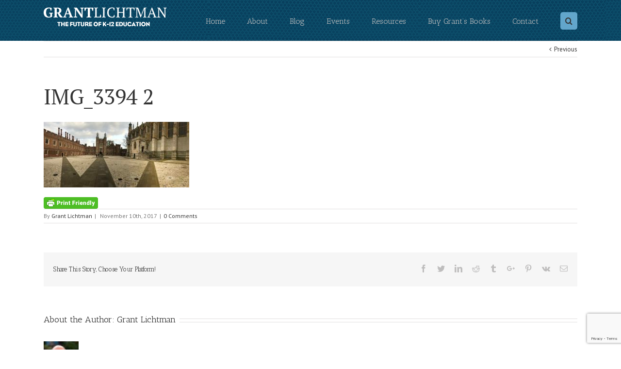

--- FILE ---
content_type: text/html; charset=UTF-8
request_url: https://www.grantlichtman.com/will-u-k-start-incubateaccelerate-education-transformation/img_3394-2/
body_size: 18179
content:
<!DOCTYPE html>
<html class="" lang="en-US" prefix="og: http://ogp.me/ns# fb: http://ogp.me/ns/fb#">
<head>
	<meta http-equiv="X-UA-Compatible" content="IE=edge" />
	<meta http-equiv="Content-Type" content="text/html; charset=utf-8"/>
	<meta name="viewport" content="width=device-width, initial-scale=1" />
	<meta name='robots' content='index, follow, max-image-preview:large, max-snippet:-1, max-video-preview:-1' />
	<style>img:is([sizes="auto" i], [sizes^="auto," i]) { contain-intrinsic-size: 3000px 1500px }</style>
	
	<!-- This site is optimized with the Yoast SEO plugin v24.9 - https://yoast.com/wordpress/plugins/seo/ -->
	<title>IMG_3394 2 - Grant Lichtman</title>
	<link rel="canonical" href="https://www.grantlichtman.com/will-u-k-start-incubateaccelerate-education-transformation/img_3394-2/" />
	<meta property="og:locale" content="en_US" />
	<meta property="og:type" content="article" />
	<meta property="og:title" content="IMG_3394 2 - Grant Lichtman" />
	<meta property="og:url" content="https://www.grantlichtman.com/will-u-k-start-incubateaccelerate-education-transformation/img_3394-2/" />
	<meta property="og:site_name" content="Grant Lichtman" />
	<meta property="article:modified_time" content="2017-11-12T01:18:07+00:00" />
	<meta property="og:image" content="https://www.grantlichtman.com/will-u-k-start-incubateaccelerate-education-transformation/img_3394-2" />
	<meta property="og:image:width" content="1024" />
	<meta property="og:image:height" content="459" />
	<meta property="og:image:type" content="image/jpeg" />
	<meta name="twitter:card" content="summary_large_image" />
	<script type="application/ld+json" class="yoast-schema-graph">{"@context":"https://schema.org","@graph":[{"@type":"WebPage","@id":"https://www.grantlichtman.com/will-u-k-start-incubateaccelerate-education-transformation/img_3394-2/","url":"https://www.grantlichtman.com/will-u-k-start-incubateaccelerate-education-transformation/img_3394-2/","name":"IMG_3394 2 - Grant Lichtman","isPartOf":{"@id":"https://www.grantlichtman.com/#website"},"primaryImageOfPage":{"@id":"https://www.grantlichtman.com/will-u-k-start-incubateaccelerate-education-transformation/img_3394-2/#primaryimage"},"image":{"@id":"https://www.grantlichtman.com/will-u-k-start-incubateaccelerate-education-transformation/img_3394-2/#primaryimage"},"thumbnailUrl":"https://www.grantlichtman.com/wp-content/uploads/2017/11/IMG_3394-2.jpg","datePublished":"2017-11-10T17:45:43+00:00","dateModified":"2017-11-12T01:18:07+00:00","breadcrumb":{"@id":"https://www.grantlichtman.com/will-u-k-start-incubateaccelerate-education-transformation/img_3394-2/#breadcrumb"},"inLanguage":"en-US","potentialAction":[{"@type":"ReadAction","target":["https://www.grantlichtman.com/will-u-k-start-incubateaccelerate-education-transformation/img_3394-2/"]}]},{"@type":"ImageObject","inLanguage":"en-US","@id":"https://www.grantlichtman.com/will-u-k-start-incubateaccelerate-education-transformation/img_3394-2/#primaryimage","url":"https://www.grantlichtman.com/wp-content/uploads/2017/11/IMG_3394-2.jpg","contentUrl":"https://www.grantlichtman.com/wp-content/uploads/2017/11/IMG_3394-2.jpg","width":8738,"height":3920},{"@type":"BreadcrumbList","@id":"https://www.grantlichtman.com/will-u-k-start-incubateaccelerate-education-transformation/img_3394-2/#breadcrumb","itemListElement":[{"@type":"ListItem","position":1,"name":"Home","item":"https://www.grantlichtman.com/"},{"@type":"ListItem","position":2,"name":"Will the U.K. Start to Incubate/Accelerate Education Transformation?","item":"https://www.grantlichtman.com/will-u-k-start-incubateaccelerate-education-transformation/"},{"@type":"ListItem","position":3,"name":"IMG_3394 2"}]},{"@type":"WebSite","@id":"https://www.grantlichtman.com/#website","url":"https://www.grantlichtman.com/","name":"Grant Lichtman","description":"","potentialAction":[{"@type":"SearchAction","target":{"@type":"EntryPoint","urlTemplate":"https://www.grantlichtman.com/?s={search_term_string}"},"query-input":{"@type":"PropertyValueSpecification","valueRequired":true,"valueName":"search_term_string"}}],"inLanguage":"en-US"}]}</script>
	<!-- / Yoast SEO plugin. -->


<link rel='dns-prefetch' href='//fonts.googleapis.com' />
<link rel="alternate" type="application/rss+xml" title="Grant Lichtman &raquo; Feed" href="https://www.grantlichtman.com/feed/" />
<link rel="alternate" type="application/rss+xml" title="Grant Lichtman &raquo; Comments Feed" href="https://www.grantlichtman.com/comments/feed/" />
			<link rel="shortcut icon" href="//www.grantlichtman.com/wp-content/uploads/2017/05/fav.png" type="image/x-icon" />
		<link rel="alternate" type="application/rss+xml" title="Grant Lichtman &raquo; IMG_3394 2 Comments Feed" href="https://www.grantlichtman.com/will-u-k-start-incubateaccelerate-education-transformation/img_3394-2/feed/" />

		<meta property="og:title" content="IMG_3394 2"/>
		<meta property="og:type" content="article"/>
		<meta property="og:url" content="https://www.grantlichtman.com/will-u-k-start-incubateaccelerate-education-transformation/img_3394-2/"/>
		<meta property="og:site_name" content="Grant Lichtman"/>
		<meta property="og:description" content=""/>

									<meta property="og:image" content="http://www.grantlichtman.com/wp-content/uploads/2017/04/logo.png"/>
					<script type="text/javascript">
/* <![CDATA[ */
window._wpemojiSettings = {"baseUrl":"https:\/\/s.w.org\/images\/core\/emoji\/15.1.0\/72x72\/","ext":".png","svgUrl":"https:\/\/s.w.org\/images\/core\/emoji\/15.1.0\/svg\/","svgExt":".svg","source":{"concatemoji":"https:\/\/www.grantlichtman.com\/wp-includes\/js\/wp-emoji-release.min.js?ver=3ccf7a0e6ce47537a960b18e4bba55ea"}};
/*! This file is auto-generated */
!function(i,n){var o,s,e;function c(e){try{var t={supportTests:e,timestamp:(new Date).valueOf()};sessionStorage.setItem(o,JSON.stringify(t))}catch(e){}}function p(e,t,n){e.clearRect(0,0,e.canvas.width,e.canvas.height),e.fillText(t,0,0);var t=new Uint32Array(e.getImageData(0,0,e.canvas.width,e.canvas.height).data),r=(e.clearRect(0,0,e.canvas.width,e.canvas.height),e.fillText(n,0,0),new Uint32Array(e.getImageData(0,0,e.canvas.width,e.canvas.height).data));return t.every(function(e,t){return e===r[t]})}function u(e,t,n){switch(t){case"flag":return n(e,"\ud83c\udff3\ufe0f\u200d\u26a7\ufe0f","\ud83c\udff3\ufe0f\u200b\u26a7\ufe0f")?!1:!n(e,"\ud83c\uddfa\ud83c\uddf3","\ud83c\uddfa\u200b\ud83c\uddf3")&&!n(e,"\ud83c\udff4\udb40\udc67\udb40\udc62\udb40\udc65\udb40\udc6e\udb40\udc67\udb40\udc7f","\ud83c\udff4\u200b\udb40\udc67\u200b\udb40\udc62\u200b\udb40\udc65\u200b\udb40\udc6e\u200b\udb40\udc67\u200b\udb40\udc7f");case"emoji":return!n(e,"\ud83d\udc26\u200d\ud83d\udd25","\ud83d\udc26\u200b\ud83d\udd25")}return!1}function f(e,t,n){var r="undefined"!=typeof WorkerGlobalScope&&self instanceof WorkerGlobalScope?new OffscreenCanvas(300,150):i.createElement("canvas"),a=r.getContext("2d",{willReadFrequently:!0}),o=(a.textBaseline="top",a.font="600 32px Arial",{});return e.forEach(function(e){o[e]=t(a,e,n)}),o}function t(e){var t=i.createElement("script");t.src=e,t.defer=!0,i.head.appendChild(t)}"undefined"!=typeof Promise&&(o="wpEmojiSettingsSupports",s=["flag","emoji"],n.supports={everything:!0,everythingExceptFlag:!0},e=new Promise(function(e){i.addEventListener("DOMContentLoaded",e,{once:!0})}),new Promise(function(t){var n=function(){try{var e=JSON.parse(sessionStorage.getItem(o));if("object"==typeof e&&"number"==typeof e.timestamp&&(new Date).valueOf()<e.timestamp+604800&&"object"==typeof e.supportTests)return e.supportTests}catch(e){}return null}();if(!n){if("undefined"!=typeof Worker&&"undefined"!=typeof OffscreenCanvas&&"undefined"!=typeof URL&&URL.createObjectURL&&"undefined"!=typeof Blob)try{var e="postMessage("+f.toString()+"("+[JSON.stringify(s),u.toString(),p.toString()].join(",")+"));",r=new Blob([e],{type:"text/javascript"}),a=new Worker(URL.createObjectURL(r),{name:"wpTestEmojiSupports"});return void(a.onmessage=function(e){c(n=e.data),a.terminate(),t(n)})}catch(e){}c(n=f(s,u,p))}t(n)}).then(function(e){for(var t in e)n.supports[t]=e[t],n.supports.everything=n.supports.everything&&n.supports[t],"flag"!==t&&(n.supports.everythingExceptFlag=n.supports.everythingExceptFlag&&n.supports[t]);n.supports.everythingExceptFlag=n.supports.everythingExceptFlag&&!n.supports.flag,n.DOMReady=!1,n.readyCallback=function(){n.DOMReady=!0}}).then(function(){return e}).then(function(){var e;n.supports.everything||(n.readyCallback(),(e=n.source||{}).concatemoji?t(e.concatemoji):e.wpemoji&&e.twemoji&&(t(e.twemoji),t(e.wpemoji)))}))}((window,document),window._wpemojiSettings);
/* ]]> */
</script>
<style id='wp-emoji-styles-inline-css' type='text/css'>

	img.wp-smiley, img.emoji {
		display: inline !important;
		border: none !important;
		box-shadow: none !important;
		height: 1em !important;
		width: 1em !important;
		margin: 0 0.07em !important;
		vertical-align: -0.1em !important;
		background: none !important;
		padding: 0 !important;
	}
</style>
<link rel='stylesheet' id='wp-block-library-css' href='https://www.grantlichtman.com/wp-includes/css/dist/block-library/style.min.css?ver=3ccf7a0e6ce47537a960b18e4bba55ea' type='text/css' media='all' />
<style id='classic-theme-styles-inline-css' type='text/css'>
/*! This file is auto-generated */
.wp-block-button__link{color:#fff;background-color:#32373c;border-radius:9999px;box-shadow:none;text-decoration:none;padding:calc(.667em + 2px) calc(1.333em + 2px);font-size:1.125em}.wp-block-file__button{background:#32373c;color:#fff;text-decoration:none}
</style>
<style id='global-styles-inline-css' type='text/css'>
:root{--wp--preset--aspect-ratio--square: 1;--wp--preset--aspect-ratio--4-3: 4/3;--wp--preset--aspect-ratio--3-4: 3/4;--wp--preset--aspect-ratio--3-2: 3/2;--wp--preset--aspect-ratio--2-3: 2/3;--wp--preset--aspect-ratio--16-9: 16/9;--wp--preset--aspect-ratio--9-16: 9/16;--wp--preset--color--black: #000000;--wp--preset--color--cyan-bluish-gray: #abb8c3;--wp--preset--color--white: #ffffff;--wp--preset--color--pale-pink: #f78da7;--wp--preset--color--vivid-red: #cf2e2e;--wp--preset--color--luminous-vivid-orange: #ff6900;--wp--preset--color--luminous-vivid-amber: #fcb900;--wp--preset--color--light-green-cyan: #7bdcb5;--wp--preset--color--vivid-green-cyan: #00d084;--wp--preset--color--pale-cyan-blue: #8ed1fc;--wp--preset--color--vivid-cyan-blue: #0693e3;--wp--preset--color--vivid-purple: #9b51e0;--wp--preset--gradient--vivid-cyan-blue-to-vivid-purple: linear-gradient(135deg,rgba(6,147,227,1) 0%,rgb(155,81,224) 100%);--wp--preset--gradient--light-green-cyan-to-vivid-green-cyan: linear-gradient(135deg,rgb(122,220,180) 0%,rgb(0,208,130) 100%);--wp--preset--gradient--luminous-vivid-amber-to-luminous-vivid-orange: linear-gradient(135deg,rgba(252,185,0,1) 0%,rgba(255,105,0,1) 100%);--wp--preset--gradient--luminous-vivid-orange-to-vivid-red: linear-gradient(135deg,rgba(255,105,0,1) 0%,rgb(207,46,46) 100%);--wp--preset--gradient--very-light-gray-to-cyan-bluish-gray: linear-gradient(135deg,rgb(238,238,238) 0%,rgb(169,184,195) 100%);--wp--preset--gradient--cool-to-warm-spectrum: linear-gradient(135deg,rgb(74,234,220) 0%,rgb(151,120,209) 20%,rgb(207,42,186) 40%,rgb(238,44,130) 60%,rgb(251,105,98) 80%,rgb(254,248,76) 100%);--wp--preset--gradient--blush-light-purple: linear-gradient(135deg,rgb(255,206,236) 0%,rgb(152,150,240) 100%);--wp--preset--gradient--blush-bordeaux: linear-gradient(135deg,rgb(254,205,165) 0%,rgb(254,45,45) 50%,rgb(107,0,62) 100%);--wp--preset--gradient--luminous-dusk: linear-gradient(135deg,rgb(255,203,112) 0%,rgb(199,81,192) 50%,rgb(65,88,208) 100%);--wp--preset--gradient--pale-ocean: linear-gradient(135deg,rgb(255,245,203) 0%,rgb(182,227,212) 50%,rgb(51,167,181) 100%);--wp--preset--gradient--electric-grass: linear-gradient(135deg,rgb(202,248,128) 0%,rgb(113,206,126) 100%);--wp--preset--gradient--midnight: linear-gradient(135deg,rgb(2,3,129) 0%,rgb(40,116,252) 100%);--wp--preset--font-size--small: 13px;--wp--preset--font-size--medium: 20px;--wp--preset--font-size--large: 36px;--wp--preset--font-size--x-large: 42px;--wp--preset--spacing--20: 0.44rem;--wp--preset--spacing--30: 0.67rem;--wp--preset--spacing--40: 1rem;--wp--preset--spacing--50: 1.5rem;--wp--preset--spacing--60: 2.25rem;--wp--preset--spacing--70: 3.38rem;--wp--preset--spacing--80: 5.06rem;--wp--preset--shadow--natural: 6px 6px 9px rgba(0, 0, 0, 0.2);--wp--preset--shadow--deep: 12px 12px 50px rgba(0, 0, 0, 0.4);--wp--preset--shadow--sharp: 6px 6px 0px rgba(0, 0, 0, 0.2);--wp--preset--shadow--outlined: 6px 6px 0px -3px rgba(255, 255, 255, 1), 6px 6px rgba(0, 0, 0, 1);--wp--preset--shadow--crisp: 6px 6px 0px rgba(0, 0, 0, 1);}:where(.is-layout-flex){gap: 0.5em;}:where(.is-layout-grid){gap: 0.5em;}body .is-layout-flex{display: flex;}.is-layout-flex{flex-wrap: wrap;align-items: center;}.is-layout-flex > :is(*, div){margin: 0;}body .is-layout-grid{display: grid;}.is-layout-grid > :is(*, div){margin: 0;}:where(.wp-block-columns.is-layout-flex){gap: 2em;}:where(.wp-block-columns.is-layout-grid){gap: 2em;}:where(.wp-block-post-template.is-layout-flex){gap: 1.25em;}:where(.wp-block-post-template.is-layout-grid){gap: 1.25em;}.has-black-color{color: var(--wp--preset--color--black) !important;}.has-cyan-bluish-gray-color{color: var(--wp--preset--color--cyan-bluish-gray) !important;}.has-white-color{color: var(--wp--preset--color--white) !important;}.has-pale-pink-color{color: var(--wp--preset--color--pale-pink) !important;}.has-vivid-red-color{color: var(--wp--preset--color--vivid-red) !important;}.has-luminous-vivid-orange-color{color: var(--wp--preset--color--luminous-vivid-orange) !important;}.has-luminous-vivid-amber-color{color: var(--wp--preset--color--luminous-vivid-amber) !important;}.has-light-green-cyan-color{color: var(--wp--preset--color--light-green-cyan) !important;}.has-vivid-green-cyan-color{color: var(--wp--preset--color--vivid-green-cyan) !important;}.has-pale-cyan-blue-color{color: var(--wp--preset--color--pale-cyan-blue) !important;}.has-vivid-cyan-blue-color{color: var(--wp--preset--color--vivid-cyan-blue) !important;}.has-vivid-purple-color{color: var(--wp--preset--color--vivid-purple) !important;}.has-black-background-color{background-color: var(--wp--preset--color--black) !important;}.has-cyan-bluish-gray-background-color{background-color: var(--wp--preset--color--cyan-bluish-gray) !important;}.has-white-background-color{background-color: var(--wp--preset--color--white) !important;}.has-pale-pink-background-color{background-color: var(--wp--preset--color--pale-pink) !important;}.has-vivid-red-background-color{background-color: var(--wp--preset--color--vivid-red) !important;}.has-luminous-vivid-orange-background-color{background-color: var(--wp--preset--color--luminous-vivid-orange) !important;}.has-luminous-vivid-amber-background-color{background-color: var(--wp--preset--color--luminous-vivid-amber) !important;}.has-light-green-cyan-background-color{background-color: var(--wp--preset--color--light-green-cyan) !important;}.has-vivid-green-cyan-background-color{background-color: var(--wp--preset--color--vivid-green-cyan) !important;}.has-pale-cyan-blue-background-color{background-color: var(--wp--preset--color--pale-cyan-blue) !important;}.has-vivid-cyan-blue-background-color{background-color: var(--wp--preset--color--vivid-cyan-blue) !important;}.has-vivid-purple-background-color{background-color: var(--wp--preset--color--vivid-purple) !important;}.has-black-border-color{border-color: var(--wp--preset--color--black) !important;}.has-cyan-bluish-gray-border-color{border-color: var(--wp--preset--color--cyan-bluish-gray) !important;}.has-white-border-color{border-color: var(--wp--preset--color--white) !important;}.has-pale-pink-border-color{border-color: var(--wp--preset--color--pale-pink) !important;}.has-vivid-red-border-color{border-color: var(--wp--preset--color--vivid-red) !important;}.has-luminous-vivid-orange-border-color{border-color: var(--wp--preset--color--luminous-vivid-orange) !important;}.has-luminous-vivid-amber-border-color{border-color: var(--wp--preset--color--luminous-vivid-amber) !important;}.has-light-green-cyan-border-color{border-color: var(--wp--preset--color--light-green-cyan) !important;}.has-vivid-green-cyan-border-color{border-color: var(--wp--preset--color--vivid-green-cyan) !important;}.has-pale-cyan-blue-border-color{border-color: var(--wp--preset--color--pale-cyan-blue) !important;}.has-vivid-cyan-blue-border-color{border-color: var(--wp--preset--color--vivid-cyan-blue) !important;}.has-vivid-purple-border-color{border-color: var(--wp--preset--color--vivid-purple) !important;}.has-vivid-cyan-blue-to-vivid-purple-gradient-background{background: var(--wp--preset--gradient--vivid-cyan-blue-to-vivid-purple) !important;}.has-light-green-cyan-to-vivid-green-cyan-gradient-background{background: var(--wp--preset--gradient--light-green-cyan-to-vivid-green-cyan) !important;}.has-luminous-vivid-amber-to-luminous-vivid-orange-gradient-background{background: var(--wp--preset--gradient--luminous-vivid-amber-to-luminous-vivid-orange) !important;}.has-luminous-vivid-orange-to-vivid-red-gradient-background{background: var(--wp--preset--gradient--luminous-vivid-orange-to-vivid-red) !important;}.has-very-light-gray-to-cyan-bluish-gray-gradient-background{background: var(--wp--preset--gradient--very-light-gray-to-cyan-bluish-gray) !important;}.has-cool-to-warm-spectrum-gradient-background{background: var(--wp--preset--gradient--cool-to-warm-spectrum) !important;}.has-blush-light-purple-gradient-background{background: var(--wp--preset--gradient--blush-light-purple) !important;}.has-blush-bordeaux-gradient-background{background: var(--wp--preset--gradient--blush-bordeaux) !important;}.has-luminous-dusk-gradient-background{background: var(--wp--preset--gradient--luminous-dusk) !important;}.has-pale-ocean-gradient-background{background: var(--wp--preset--gradient--pale-ocean) !important;}.has-electric-grass-gradient-background{background: var(--wp--preset--gradient--electric-grass) !important;}.has-midnight-gradient-background{background: var(--wp--preset--gradient--midnight) !important;}.has-small-font-size{font-size: var(--wp--preset--font-size--small) !important;}.has-medium-font-size{font-size: var(--wp--preset--font-size--medium) !important;}.has-large-font-size{font-size: var(--wp--preset--font-size--large) !important;}.has-x-large-font-size{font-size: var(--wp--preset--font-size--x-large) !important;}
:where(.wp-block-post-template.is-layout-flex){gap: 1.25em;}:where(.wp-block-post-template.is-layout-grid){gap: 1.25em;}
:where(.wp-block-columns.is-layout-flex){gap: 2em;}:where(.wp-block-columns.is-layout-grid){gap: 2em;}
:root :where(.wp-block-pullquote){font-size: 1.5em;line-height: 1.6;}
</style>
<link rel='stylesheet' id='contact-form-7-css' href='https://www.grantlichtman.com/wp-content/plugins/contact-form-7/includes/css/styles.css?ver=6.0.6' type='text/css' media='all' />
<link rel='stylesheet' id='rs-plugin-settings-css' href='https://www.grantlichtman.com/wp-content/plugins/revslider/public/assets/css/settings.css?ver=5.4.1' type='text/css' media='all' />
<style id='rs-plugin-settings-inline-css' type='text/css'>
#rs-demo-id {}
</style>
<link rel='stylesheet' id='testimonial-rotator-style-css' href='https://www.grantlichtman.com/wp-content/plugins/testimonial-rotator/testimonial-rotator-style.css?ver=3ccf7a0e6ce47537a960b18e4bba55ea' type='text/css' media='all' />
<link rel='stylesheet' id='font-awesome-css' href='https://www.grantlichtman.com/wp-content/plugins/js_composer/assets/lib/bower/font-awesome/css/font-awesome.min.css?ver=4.12' type='text/css' media='all' />
<link rel='stylesheet' id='avada-stylesheet-css' href='https://www.grantlichtman.com/wp-content/themes/Avada/assets/css/style.min.css?ver=5.1.5' type='text/css' media='all' />
<!--[if lte IE 9]>
<link rel='stylesheet' id='avada-IE-fontawesome-css' href='https://www.grantlichtman.com/wp-content/themes/Avada/includes/lib/assets/fonts/fontawesome/font-awesome.css?ver=5.1.5' type='text/css' media='all' />
<![endif]-->
<!--[if IE]>
<link rel='stylesheet' id='avada-IE-css' href='https://www.grantlichtman.com/wp-content/themes/Avada/assets/css/ie.css?ver=5.1.5' type='text/css' media='all' />
<![endif]-->
<style id='akismet-widget-style-inline-css' type='text/css'>

			.a-stats {
				--akismet-color-mid-green: #357b49;
				--akismet-color-white: #fff;
				--akismet-color-light-grey: #f6f7f7;

				max-width: 350px;
				width: auto;
			}

			.a-stats * {
				all: unset;
				box-sizing: border-box;
			}

			.a-stats strong {
				font-weight: 600;
			}

			.a-stats a.a-stats__link,
			.a-stats a.a-stats__link:visited,
			.a-stats a.a-stats__link:active {
				background: var(--akismet-color-mid-green);
				border: none;
				box-shadow: none;
				border-radius: 8px;
				color: var(--akismet-color-white);
				cursor: pointer;
				display: block;
				font-family: -apple-system, BlinkMacSystemFont, 'Segoe UI', 'Roboto', 'Oxygen-Sans', 'Ubuntu', 'Cantarell', 'Helvetica Neue', sans-serif;
				font-weight: 500;
				padding: 12px;
				text-align: center;
				text-decoration: none;
				transition: all 0.2s ease;
			}

			/* Extra specificity to deal with TwentyTwentyOne focus style */
			.widget .a-stats a.a-stats__link:focus {
				background: var(--akismet-color-mid-green);
				color: var(--akismet-color-white);
				text-decoration: none;
			}

			.a-stats a.a-stats__link:hover {
				filter: brightness(110%);
				box-shadow: 0 4px 12px rgba(0, 0, 0, 0.06), 0 0 2px rgba(0, 0, 0, 0.16);
			}

			.a-stats .count {
				color: var(--akismet-color-white);
				display: block;
				font-size: 1.5em;
				line-height: 1.4;
				padding: 0 13px;
				white-space: nowrap;
			}
		
</style>
<link rel='stylesheet' id='fusion-dynamic-css-css' href='//www.grantlichtman.com/wp-content/uploads/fusion-styles/fusion-5495.css?ver=3ccf7a0e6ce47537a960b18e4bba55ea' type='text/css' media='all' />
<link rel='stylesheet' id='avada_google_fonts-css' href='https://fonts.googleapis.com/css?family=PT+Sans%3A400%7CAntic+Slab%3A400&#038;subset=latin' type='text/css' media='all' />
<script type="text/javascript" src="http://www.grantlichtman.com/wp-content/plugins/anything-popup/anything-popup.js?ver=3ccf7a0e6ce47537a960b18e4bba55ea" id="anything-popup-js-js"></script>
<script type="text/javascript" src="https://www.grantlichtman.com/wp-includes/js/jquery/jquery.min.js?ver=3.7.1" id="jquery-core-js"></script>
<script type="text/javascript" src="https://www.grantlichtman.com/wp-includes/js/jquery/jquery-migrate.min.js?ver=3.4.1" id="jquery-migrate-js"></script>
<script type="text/javascript" src="https://www.grantlichtman.com/wp-content/plugins/revslider/public/assets/js/jquery.themepunch.tools.min.js?ver=5.4.1" id="tp-tools-js"></script>
<script type="text/javascript" src="https://www.grantlichtman.com/wp-content/plugins/revslider/public/assets/js/jquery.themepunch.revolution.min.js?ver=5.4.1" id="revmin-js"></script>
<script type="text/javascript" src="https://www.grantlichtman.com/wp-content/plugins/testimonial-rotator/js/jquery.cycletwo.js?ver=3ccf7a0e6ce47537a960b18e4bba55ea" id="cycletwo-js"></script>
<script type="text/javascript" src="https://www.grantlichtman.com/wp-content/plugins/testimonial-rotator/js/jquery.cycletwo.addons.js?ver=3ccf7a0e6ce47537a960b18e4bba55ea" id="cycletwo-addons-js"></script>
<link rel="https://api.w.org/" href="https://www.grantlichtman.com/wp-json/" /><link rel="alternate" title="JSON" type="application/json" href="https://www.grantlichtman.com/wp-json/wp/v2/media/5495" /><link rel="EditURI" type="application/rsd+xml" title="RSD" href="https://www.grantlichtman.com/xmlrpc.php?rsd" />

<link rel="alternate" title="oEmbed (JSON)" type="application/json+oembed" href="https://www.grantlichtman.com/wp-json/oembed/1.0/embed?url=https%3A%2F%2Fwww.grantlichtman.com%2Fwill-u-k-start-incubateaccelerate-education-transformation%2Fimg_3394-2%2F" />
<link rel="alternate" title="oEmbed (XML)" type="text/xml+oembed" href="https://www.grantlichtman.com/wp-json/oembed/1.0/embed?url=https%3A%2F%2Fwww.grantlichtman.com%2Fwill-u-k-start-incubateaccelerate-education-transformation%2Fimg_3394-2%2F&#038;format=xml" />
<script type="text/javascript">//<![CDATA[
  function external_links_in_new_windows_loop() {
    if (!document.links) {
      document.links = document.getElementsByTagName('a');
    }
    var change_link = false;
    var force = '';
    var ignore = '';

    for (var t=0; t<document.links.length; t++) {
      var all_links = document.links[t];
      change_link = false;
      
      if(document.links[t].hasAttribute('onClick') == false) {
        // forced if the address starts with http (or also https), but does not link to the current domain
        if(all_links.href.search(/^http/) != -1 && all_links.href.search('www.grantlichtman.com') == -1 && all_links.href.search(/^#/) == -1) {
          // console.log('Changed ' + all_links.href);
          change_link = true;
        }
          
        if(force != '' && all_links.href.search(force) != -1) {
          // forced
          // console.log('force ' + all_links.href);
          change_link = true;
        }
        
        if(ignore != '' && all_links.href.search(ignore) != -1) {
          // console.log('ignore ' + all_links.href);
          // ignored
          change_link = false;
        }

        if(change_link == true) {
          // console.log('Changed ' + all_links.href);
          document.links[t].setAttribute('onClick', 'javascript:window.open(\'' + all_links.href.replace(/'/g, '') + '\', \'_blank\', \'noopener\'); return false;');
          document.links[t].removeAttribute('target');
        }
      }
    }
  }
  
  // Load
  function external_links_in_new_windows_load(func)
  {  
    var oldonload = window.onload;
    if (typeof window.onload != 'function'){
      window.onload = func;
    } else {
      window.onload = function(){
        oldonload();
        func();
      }
    }
  }

  external_links_in_new_windows_load(external_links_in_new_windows_loop);
  //]]></script>

        <style type="text/css" id="pf-main-css">
            
				@media screen {
					.printfriendly {
						z-index: 1000; position: relative
					}
					.printfriendly a, .printfriendly a:link, .printfriendly a:visited, .printfriendly a:hover, .printfriendly a:active {
						font-weight: 600;
						cursor: pointer;
						text-decoration: none;
						border: none;
						-webkit-box-shadow: none;
						-moz-box-shadow: none;
						box-shadow: none;
						outline:none;
						font-size: 14px !important;
						color: #3AAA11 !important;
					}
					.printfriendly.pf-alignleft {
						float: left;
					}
					.printfriendly.pf-alignright {
						float: right;
					}
					.printfriendly.pf-aligncenter {
						justify-content: center;
						display: flex; align-items: center;
					}
				}

				.pf-button-img {
					border: none;
					-webkit-box-shadow: none;
					-moz-box-shadow: none;
					box-shadow: none;
					padding: 0;
					margin: 0;
					display: inline;
					vertical-align: middle;
				}

				img.pf-button-img + .pf-button-text {
					margin-left: 6px;
				}

				@media print {
					.printfriendly {
						display: none;
					}
				}
				        </style>

            
        <style type="text/css" id="pf-excerpt-styles">
          .pf-button.pf-button-excerpt {
              display: none;
           }
        </style>

            <meta name="generator" content="Powered by Visual Composer - drag and drop page builder for WordPress."/>
<!--[if lte IE 9]><link rel="stylesheet" type="text/css" href="https://www.grantlichtman.com/wp-content/plugins/js_composer/assets/css/vc_lte_ie9.min.css" media="screen"><![endif]--><!--[if IE  8]><link rel="stylesheet" type="text/css" href="https://www.grantlichtman.com/wp-content/plugins/js_composer/assets/css/vc-ie8.min.css" media="screen"><![endif]--><meta name="generator" content="Powered by Slider Revolution 5.4.1 - responsive, Mobile-Friendly Slider Plugin for WordPress with comfortable drag and drop interface." />
		<style type="text/css" id="wp-custom-css">
			/*
You can add your own CSS here.

Click the help icon above to learn more.
*/
@media (max-width: 767px){
body #content {
	width: 93% !important;
    margin-left: 3% !important;
}
}
@media (min-width: 768px) and (max-width: 1024px){
    .blogleft {
    width: 64% !important;
    float: left !important;
    margin-left: 3% !important;
}
}
@media (min-width: 1025px) and (max-width: 1199px){
	.blogleft {
    width: 61% !important;
    float: left !important;
    margin-left: 3% !important;
}
.blogright {
    width: 28% !important;
    float: right !important;
    margin-right: 3% !important;
}
}		</style>
		<style id="sccss">#wpcf7-f16418-p16287-o1 .StateProvince input.wpcf7-form-control.wpcf7-text.wpcf7-validates-as-required {
    margin-right: 0 !important;
}

body{
  text-rendering: optimizeLegibility;
  font-variant-ligatures: none;
   text-rendering: geometricPrecision;
  font-weight:300 !important;
}
.fusion-page-title-bar {
	display: none;
}
.post-content ul {
    margin-bottom: 20px;
    color: black !important;
    font-size: 17px;
    line-height: 30px;
}
.post-content a {
    color: #0b73ac;
}
.wpcf7-form-control.wpcf7-text.wpcf7-validates-as-required {
   
    color: black !important;
}
.wpcf7-form-control.wpcf7-textarea {
  
    color: black !important;
  
}
.wpcf7-form-control.wpcf7-text {
   
    color: black !important;
}
div#respond {
        margin-bottom: 40px;
}
.post-content p {
    
    margin-bottom: 20px;
   color: black !important;
    font-size: 17px;
    line-height: 30px;
}
.boxesmain h2 a {
    color: black !important;
}
.boxesmain h2 a:hover {
    color: #0c516e !important;
}
div#slide-2-layer-21 a {
    font-size: 20px !important;
}
div#slide-4-layer-21 a
{
    font-size: 20px !important;
}
.fusion-main-menu .fusion-dropdown-menu .sub-menu li a {
    border-bottom: 1px solid #dcdadb;
    font-size: 16px !important;
}
.fusion-main-menu .sub-menu {
  
    width: 220px;
    border-top: 3px solid #0e4e6a;
   
}
div#slide-2-layer-20 {
    padding: 10px 20px !important;
}
.search-page-search-form.search-page-search-form-top {
    display: none;
}
.event-is-recurring:hover, a:hover {
    color: #063f5c;
}
.fusion-main-menu ul a {
   
    text-transform: inherit !important;
}
.charitylist li {
    width: 50%;
    float: left;
    font-size: 17px;
    margin: 5px 0px;
}
.charitylist {
    width: 100%;
    margin-bottom: 20px;
    float: left;
}
div#slide-2-layer-20 {
    background: #d22a2a !important;
}
div#slide-2-layer-21 {
    background: #d22a2a !important;
}
div#slide-4-layer-21 {
    background: #d22a2a !important;
}
.secondslidermain {
  
    background: #d22a2a !important;
 
}
div#slide-4-layer-21 a:hover {
    color: #000 !important;
}
div#slide-2-layer-20 a:hover {
    color: #000 !important;
}
.mainpopuphomepage br {
    display: none;
}
div#slide-2-layer-21 a:hover {
    color: #000 !important;
}
.sliderquote {
    background: #6aabce;
    padding: 10px 10px !important;
    min-width: 100%;
    border-radius: 10px;
}
.sliderquote h4 {

    font-family: 'Asap';
    font-style: italic;
    margin: 0px !important;
    padding: 0px !important;
}
.sliderquote h5 {
 
    margin: 10px 0px !important;
    text-align: right !important;
    font-weight: bold !important;
}
.displaynoen
{
display: none;  
}
.social i:hover {
	color: #d23131;
}
.testimonial_rotator_quote strong {
    text-transform: uppercase !important;
}
.anythingpopupsasas {
    margin: 10px 0px 0px 0px;
    /* float: right; */
    font-size: 23px;
    font-weight: bold;
    background: #d22a2a;
    color: #fff;
    padding: 5px 20px;
    border-radius: 62px;
    text-align: center;
}
.anythingpopupsasas a
{
     color: #fff !important;
}
.anythingpopupsasas a:hover
{
     color: #fff !important;
}
body.has-sidebar #main .sidebar {
    width: 28%;
    background: #f5f5f5;
    border-radius: 10px;
    border: 1px #e0e0e0 solid;
    padding: 20px;
    float: left;
    margin: 40px 0px 0px 0px;
}
.fusion-content-widget-area .widget {
    margin-bottom: 10px !important;
    position: relative;
}
body.has-sidebar #content {
    width: calc(100% - 26% - 80px);
    margin: 40px 0px 0px 0px;
}
.fusion-flexslider.fusion-post-slideshow .slides {
    float: none;
    display: none;
}
.vc_column-inner p {
    font-size: 16px;
    font-family: 'Asap';
    line-height: 30px;
    color: #333;
}
.vc_column-inner h3 {
    font-family: 'Asap';
    font-size: 24px;
    margin: 0px 0px 10px 0px;
}
.vc_column-inner h4 {
    font-family: 'Asap';
    font-size: 20px;
    margin: 0px 0px 10px 0px;
}
.vc_column-inner h2 {
    font-family: 'Asap';
    font-size: 30px;
    margin: 0px 0px 10px 0px;
}
.vc_column-inner ul {
    font-size: 16px;
    font-family: 'Asap';
    line-height: 30px;
    color: #333;
}
.vc_column-inner strong {
    font-size: 16px;
    font-family: 'Asap';
    line-height: 30px;
    color: #333;
}

.buynowsidebar h3{
    font-family: 'pt_serifbold' !important;
    text-align: center;
}
.buynowsidebar h3 a {
    font-family: 'pt_serifbold' !important;
    text-align: center;
}

.buynowsidebar {
    width: 100%;
    text-align: center;
}
h2.entry-title.fusion-post-title {
    line-height: 43px !important;
}
.titleblogm h4
{
  
  font-size: 35px !important;
    color: #ff4b4c !important;
    text-align: center;
      font-weight: bold;
    font-family: 'eagle_bookregular' !important;
}
.postblog h4 {
    font-family: 'pt_serifbold' !important;
    font-size: 23.4px !important;
    margin: 0px;
   min-height: 94px;
    line-height: 30px !important;
}
.postblog .vc_gitem-animated-block {
    position: relative;
    max-height: 190px !important;
}
.vc_gitem_row .vc_gitem-col {
    padding: 10px;
    background: #fff;
}
.vc_gitem-zone.vc_gitem-zone-a.vc-gitem-zone-height-mode-auto.vc-gitem-zone-height-mode-auto-1-1.vc_gitem-is-link {
    background-size: contain;
    height: auto !important;
   background-position: top;
}


.vc_grid-item.vc_clearfix.vc_col-sm-4.vc_grid-item-zone-c-bottom.vc_grid_filter-item.vc_visible-item.fadeIn.animated {
    padding: 0px 40px 0px 10px !important;
    background: url(/wp-content/uploads/2017/04/blog-bg.png) right no-repeat;
}
#side-header .fusion-logo, .fusion-header .fusion-logo {
    margin-top: 15px !important;
    margin-right: 0px;
    margin-bottom: 15px !important;
    margin-left: 0px;
}
.fusion-header {
    height: auto !important;
}
.fusion-main-menu > ul > li > a:hover {
    border-color: #d02a2a;
    color: #fff;
    font-weight: bold;
}
.fusion-body .fusion-main-menu .current-menu-ancestor > a, .fusion-body .fusion-main-menu .current-menu-item > a, .fusion-body .fusion-main-menu .current-menu-item > a:before, .fusion-body .fusion-main-menu .current-menu-parent > a, .fusion-body .fusion-main-menu .current_page_item > a {
    color: #d02a2a;
    border-color: #d02a2a;
}
.vc_custom_1419240516480 {
    background-color: #fff !important;
}
.fusion-main-menu .fusion-main-menu-search a:after {
   
    background: #62a6cb !important;
    padding: 10px;
}
.postblog p {
    margin-top: 0;
    margin-bottom: 20px;
    font-family: 'pt_serifregular';
    font-size: 16px !important;
    color: #000 !important;
}
.fusion-header-v1.fusion-logo-left.fusion-sticky-menu-.fusion-sticky-logo-1.fusion-mobile-logo-1.fusion-mobile-menu-design-modern {
	background:url(/wp-content/uploads/2017/04/header-bg.jpg) !important;
  float: left;
padding:0px 0px;
width: 100%;

}
.fusion-header {
	background: none;
}
.fusion-body .fusion-main-menu .current-menu-ancestor > a, .fusion-body .fusion-main-menu .current-menu-item > a, .fusion-body .fusion-main-menu .current-menu-item > a::before, .fusion-body .fusion-main-menu .current-menu-parent > a, .fusion-body .fusion-main-menu .current_page_item > a {
	color: #fff;
}
#main {
	padding: 0 !important;
}
.edjour {
	color: #d22a2a !important;
	font-size: 55px !important;
	margin: 0;
	line-height: 40px !important;
}
.roadmap {
	font-size: 35px;
}
.takes {
	font-size: 19px;
	color: #383838;
}
.roadmapws {
	margin-top: 60px;

}
.edjour {
	font-family: 'eagle_bookregular' !important;
}
.takes {
	font-family: 'pt_serifregular';
}
.fusion-is-sticky .fusion-header-v1 .fusion-header, .fusion-is-sticky .fusion-header-v2 .fusion-header, .fusion-is-sticky .fusion-header-v3 .fusion-header, .fusion-is-sticky .fusion-header-v6 .fusion-header, .fusion-is-sticky .fusion-header-v7 .fusion-header {
	position: absolute;
}
.butt {
	width: 24%;
}
.vc_btn3.vc_btn3-color-grey.vc_btn3-style-modern {
	color: #fff;
	border-color: #d02a2a;
	background-color: #d02a2a;
	font-size: 17px;
	-webkit-box-shadow: -2px 5px 22px -7px rgba(0,0,0,0.75);
	-moz-box-shadow: -2px 5px 22px -7px rgba(0,0,0,0.75);
	box-shadow: -2px 5px 22px -7px rgba(0,0,0,0.75);
}
.grant {
	font-size: 22px;
	color: #fff;
	font-family: 'pt_serifregular';
}
.man-image {
	text-align: center !important;
}
.featured {
	font-size: 35px !important;
	color: #ff4b4c !important;
	text-align: center;
	font-family: 'eagle_bookregular' !important;
}
.borders {
	border-bottom: 1px #ccc solid;
	margin-top: 48px;
}
.vc_custom_1492411343115 {
	background-size: cover;
}
.test {
	font-size: 22px !important;
}
.test1 {
	color: #ff4b4c !important;
	font-size: 14px !important;
	margin: 0;
}
.test2 {
	font-size: 14px !important;
}

.fuller {
	font-size: 27px;
   font-family: 'pt_serifregular';
}
.another {
	font-size: 17px;
	color: #d22a2a;
   font-family: 'pt_serifregular';
}
.featured {
	color: #fff !important;
	margin: 0;
	text-transform: uppercase;
}
.better {
	color: #ff4b4c !important;
	font-size: 20px !important;
	font-family: 'pt_serifregular' !important;
	margin: 0;
}
.build {
	font-size: 17px !important;
	margin: 0;
}
.watch {
	font-size: 17px !important;
	text-align: center;
	font-weight: bold;
	margin-top: 10px !important;
}
.latest {
	font-size: 35px !important;
	color: #d22a2a !important;
	font-family: 'eagle_bookregular' !important;
	text-transform: uppercase;
	margin: 0;
}
.falconer {
	font-size: 47px !important;
	color: #3a3a3a !important;
	font-family: 'pt_serifbold' !important;
  margin: 0;
}
.wish-you {
	font-size: 27px !important;
	color: #ff4b4c !important;
	font-family: 'pt_serifregular' !important;
  margin: 0;
}
.significant {
    font-size: 19px !important;
    font-family: 'pt_serifregular' !important;
    margin: 22px 0px;
    font-weight: bold !important;
}
.people {
    font-family: 'pt_serifregular' !important;
    font-size: 19px !important;
    margin: 0px !important;
}
.fusion-footer-widget-area.fusion-widget-area {
	display: none;
}
.replies {
	font-size: 20px !important;
	margin: 13px 0;
	color: #ff4b4c !important;
}
.teaching {
	font-size: 44px !important;
	font-family: 'pt_serifregular' !important;
	margin: 0;
}
.loram-ipsum {
	font-size: 16px;
  font-family: 'pt_serifregular' !important;
}
.searchmains {
	background: #f5f5f5;
	border-radius: 10px;
	border: 1px #e0e0e0 solid;
      padding: 20px;
  float:left;
}
.blog-s {
	font-size: 22px !important;
	color: #d22a2a !important;
      text-align: left;
	font-family: 'pt_serifbold' !important;
}
.wpcf7-form-control.wpcf7-text.wpcf7-validates-as-required {
	padding: 35px;
	border-radius: 10px;
	-webkit-box-shadow: -1px 0px 20px -8px rgba(0,0,0,0.75);
	-moz-box-shadow: -1px 0px 20px -8px rgba(0,0,0,0.75);
	box-shadow: -1px 0px 20px -8px rgba(0,0,0,0.75);
}
.searrr {
	border-bottom: 1px #ccc solid;
	padding: 0 0 14px 0;
	width: 100%;
}
.main-im {
	width: 29%;
	margin-right: 10px;
}
.read-us {
    font-size: 15px !important;
  	font-family: 'pt_serifbold' !important;
}
.border {
    border-bottom: 1px #ccc solid;
    width: 100% !important;
    float: left;
    margin: 20px 0px;
}
.boxess {
	width: 62%;
	margin-right: 4%;
}
.fusion-footer-copyright-area {
	background-color: #013e5c;
}

.social {
	width: 100%;
	float: left;
	margin: 0 !important;
	padding: 10px 0px;
  text-align:center;
}
.social i {
	font-size: 35px;
	text-align: center;
	color: #fff;
	margin-right: 20px;
}
.copyright {
	width: 100%;
	text-align: center;
	font-size: 16px;
	color: #fff;
}
.ourse {
	text-align: center;
	color: #fff;
	font-size: 22px;
	font-weight: bold;
	padding: 15px 0px;
}
.fusion-main-menu .fusion-widget-cart-counter > a::before, .fusion-main-menu > ul > li > a {
	color: #fff;
	font-size: 14px !important;
}
.s {
	padding: 15px !important;
	height: auto !important;
	border-radius: 10px !important;
}
.searcheses {
	margin: 17px 0 21px 0;
}
.search-button {
	display: none !important;
}
.fusion-main-menu .fusion-widget-cart-counter > a::before, .fusion-main-menu > ul > li > a {
	font-size: 16px !important;
}
.entry-title {
	font-size: 44px !important;
	font-family: 'pt_serifregular' !important;
	margin: 0 0 30px 0 !important;
}
.entry-content {
	font-size: 16px;
	font-family: 'pt_serifregular' !important;
}
#content {
	width: 100%;
	float: left;
	min-height: 1px;
}

.fusion-main-menu .fusion-widget-cart-counter > a::before, .fusion-main-menu > ul > li > a {
	color: #b9bbbd;
	text-transform: lowercase;
}
.fusion-main-menu > ul > li > a:hover {
	border-color: rgba(0, 0, 0, 0);

}
.fusion-body .fusion-main-menu .current-menu-ancestor > a, .fusion-body .fusion-main-menu .current-menu-item > a, .fusion-body .fusion-main-menu .current-menu-item > a::before, .fusion-body .fusion-main-menu .current-menu-parent > a, .fusion-body .fusion-main-menu .current_page_item > a {
	border-color: rgba(0, 0, 0, 0);
}
.fusion-main-menu .fusion-main-menu-search a::after {
	background: #62a6cb !important;
	padding: 10px;
	border-radius: 5px !important;
}
.sp-buttons {
	display: none;
}




 @media only screen and (max-width: 479px) {
  
.fusion-header-wrapper .fusion-header, .fusion-header-wrapper .fusion-secondary-main-menu {
	background-color: #d43d3d;
}
  .edjour {
	font-size: 38px !important;
	text-align: center;
	margin-top: -126px;
}
  .vc_row.wpb_row.vc_row-fluid.vc_custom_1492407169108.vc_row-has-fill {
	width: 100% !important;
}
  .butt {
	width: 100%;
	text-align: center;
}
  .grant {
	text-align: center;
}
  .vc_row.wpb_row.vc_row-fluid.doored.vc_custom_1492411343115.vc_row-has-fill {
	width: 100% !important;
}
  .titleblogm h4 {
	font-size: 17px !important;
}
  .vc_row.wpb_row.vc_row-fluid.doored.vc_custom_1492423459318.vc_row-has-fill {
	width: 100% !important;
}
  .featured {
	font-size: 20px !important;
}
  .latest {
	font-size: 20px !important;
	text-align: center;
}
  .falconer {
	font-size: 30px !important;
	text-align: center;
}
  .wish-you {
	font-size: 21px !important;
	text-align: center;
}
  .significant {
	font-size: 15px !important;
	text-align: center;
}
  .vc_row.wpb_row.vc_row-fluid.vc_custom_1492501657642.vc_row-has-fill {
	width: 100% !important;
}
  .vc_row.wpb_row.vc_row-fluid.vc_custom_1492426508235.vc_row-has-fill {
	width: 100% !important;
}
  .people {
	font-size: 14px !important;
	text-align: center;
	padding: 0 10px;
}
  .copyright {
	width:100%;

}
  .ourse {
	width: 100%;
	font-size: 15px;
}
  .social {
	width: 100% !important;
	float: left;
	padding: 10px 5px;
    text-align: center;

}
  .wpb_wrapper {
	text-align: center;
}
  .vc_general.vc_btn3.vc_btn3-size-md.vc_btn3-shape-rounded.vc_btn3-style-modern.vc_btn3-color-grey {
	margin-top: 20px;
}
  .boxess {
	width: 100%;
	margin-right: 0;
}
  .wp-image-3582.size-medium.alignright {
	width: 100%;
}
  .sp-mask.sp-grab {
	width: 100% !important;
}
  .searchmains {
	width: 92%;
	margin-left: 4%;
}
  
  
  
  .blogleft {
	width: 100% !important;
	float: left !important;
	padding: 0px 20px !important;
}
  .blogright {
	width: 93% !important;
	float: left !important;
	margin-left: 3% !important;
}
  .boxesmain img {
	float: left !important;
	margin-right: 0px !important;
	width: 100% !important;
}
 }



 @media only screen and (min-width: 480px) and (max-width: 767px) {   
.fusion-header-wrapper .fusion-header, .fusion-header-wrapper .fusion-secondary-main-menu {
	background-color: #d43d3d;
}
  .edjour {
	font-size: 38px !important;
	text-align: center;
	margin-top: -126px;
}
  .vc_row.wpb_row.vc_row-fluid.vc_custom_1492407169108.vc_row-has-fill {
	width: 100% !important;
}
  .butt {
	width: 100%;
	text-align: center;
}
  .grant {
	text-align: center;
}
  .vc_row.wpb_row.vc_row-fluid.doored.vc_custom_1492411343115.vc_row-has-fill {
	width: 100% !important;
}
  .titleblogm h4 {
	font-size: 17px !important;
}
  .vc_row.wpb_row.vc_row-fluid.doored.vc_custom_1492423459318.vc_row-has-fill {
	width: 100% !important;
}
  .featured {
	font-size: 20px !important;
}
  .latest {
	font-size: 20px !important;
	text-align: center;
}
  .falconer {
	font-size: 30px !important;
	text-align: center;
}
  .wish-you {
	font-size: 21px !important;
	text-align: center;
}
  .significant {
	font-size: 15px !important;
	text-align: center;
}
  .vc_row.wpb_row.vc_row-fluid.vc_custom_1492501657642.vc_row-has-fill {
	width: 100% !important;
}
  .vc_row.wpb_row.vc_row-fluid.vc_custom_1492426508235.vc_row-has-fill {
	width: 100% !important;
}
  .people {
	font-size: 14px !important;
	text-align: center;
	padding: 0 10px;
}
  .copyright {
	width:100%;

}
  .ourse {
	width: 100%;
	font-size: 15px;
}
  .social {
	width: 100% !important;
	float: left;
	padding: 10px 5px;
    text-align: center;

}
  .wpb_wrapper {
	text-align: center;
}
  .vc_general.vc_btn3.vc_btn3-size-md.vc_btn3-shape-rounded.vc_btn3-style-modern.vc_btn3-color-grey {
	margin-top: 20px;
}
    .boxess {
	width: 100%;
	margin-right: 0;
}
  .wp-image-3582.size-medium.alignright {
	width: 100%;
}
  .sp-mask.sp-grab {
	width: 100% !important;
}
  .searchmains {
	width: 92%;
	margin-left: 4%;
}
    .blogleft {
	width: 100% !important;
	float: left !important;
	padding: 0px 20px !important;
}
  .blogright {
	width: 93% !important;
	float: left !important;
	margin-left: 3% !important;
}
  .boxesmain img {
	float: left !important;
	margin-right: 0px !important;
	width: 100% !important;
}

  }


@media only screen and (min-width: 768px) and (max-width: 1024px) {
.butt {
	width: 36%;
}
.fusion-header-wrapper .fusion-header, .fusion-header-wrapper .fusion-secondary-main-menu {
	background-color: #d22a2a;
}
.social {
	width: 100%;
	padding: 10px 5px;
	text-align: center;
}  
  .roadmap {
	font-size: 24px;
}
  .featured {
	font-size: 24px !important;
}
  .blogleft {
	padding: 0 20px;
}
  .blogright {
	width: 29%;
	float: right;
	margin-right: 3%;
}
}

.mainpopuphomepage {
    background: url(/wp-content/uploads/2017/04/background-main-1-1.jpg) top no-repeat;
    width: 100%;
    text-align: center;
    padding: 0px 29px 0px 29px;
   
}
.mainpopuphomepage h2 {
    font-size: 31px !important;
    color: #000 !important;
    margin: 0px 0px 0px 0px !important;
    padding: 0px !important;
    font-weight: normal;
}
.mainpopuphomepage h2 strong {
    font-size: 31px !important;
    color: #000 !important;
	font-weight:bold !important; 
   
}
.popupmainform br {
    display: none;
}
.mainpopuphomepage img {
    max-width: 30% !important;
}
#AnythingPopup_BoxContainerBody1 {
    margin: 0px !important;
    overflow: initial !important;
}

#AnythingPopup_BoxContainerHeader1 {
   
    background: transparent !important;
   
}
#AnythingPopup_BoxContainerHeader1 a {
    color: #333 !important;
    
}
#AnythingPopup_BoxContainerHeader1 a::before {
    content: "x";
    font-size: 16px;
    margin-right: 4px;
}
#AnythingPopup_BoxClose1 {
   
    margin: 5px 20px 0px 0px !important;
   
}
#AnythingPopup_BoxContainerHeader1 {
    height: auto !important;
   
}
div#AnythingPopup_BoxTitle1 {
    display: none;
}
.mainpopuphomepage .wpcf7-text {
    padding: 20px !important;
    height: auto !important;
    width: 56% !important;
    float: left !important;
}
.mainpopuphomepage .wpcf7-submit {
    background: #f46121 !important;
    padding: 20px 30px !important;
    margin: 0px 0px 0px -17px;
    border-radius: 0px 10px 10px 0px !important;
  float: left !important;
}
h3.blog-s a {
    color: #d22a2a;
    margin-top: 20px !important;
}
.popupmainform {
    margin: 0px auto;
    margin-left: 21%;
}
.bx-viewport {
    text-align: center;
}
.popupmainform .wpcf7-form-control.wpcf7-submit {
	background: #d22a2a !important;
}
.buynowsidebar a {
	margin: 20px 0px 24px 0px;
}
span.playbtnCss {
    display: none !important;
}
.center12 {
	padding: 28px 0px;
}
.homepagepopupmain i {
    font-size: 15px;
}
.homepagepopupmain a:hover {
    color: #000 !important;
}
.homepagepopupmain:hover
{
  background:none;
  color:#000 !important;
}

input#mce-EMAIL {
    padding: 10px !important;
    height: auto !important;
    -webkit-box-shadow: -1px 0px 20px -8px rgba(0,0,0,0.75);
    -moz-box-shadow: -1px 0px 20px -8px rgba(0,0,0,0.75);
    box-shadow: -1px 0px 20px -8px rgba(0,0,0,0.75);
    border-radius: 10px;
    width: 50%!important;
    display: block !important;
    float: left;
}
#mc_embed_signup .mc-field-group input {
   
    clear: initial !important;
}
#mc_embed_signup .button {
    clear: both;
    background-color: #ff453e !important;
 
    border-radius: 0px 10px 10px 0px !important;
    transition: all 0.23s ease-in-out 0s;
    color: #FFFFFF;
    cursor: pointer;
    display: inline-block;
    font-size: 15px;
    font-weight: normal;
    height: auto !important;
    line-height: 32px;
    margin: 0 5px 10px 0;
    padding: 0 22px;
    text-align: center;
    text-decoration: none;
    vertical-align: top;
    white-space: nowrap;
    width: auto !important;
    padding: 3px 30px !important;
    margin: 0px 0px 0px -11px !important;
}
div#sgcolorbox {
    z-index: 9999999999999 !important;
}
#mc_embed_signup form {
    display: block;
    position: relative;
    text-align: left;
    padding: 10px 0 0px 0% !important;
    margin: 0px !important;
}
.colorbox1 #sgcboxLoadedContent {
    margin-bottom: 0px !important;
}</style><noscript><style type="text/css"> .wpb_animate_when_almost_visible { opacity: 1; }</style></noscript>
		
	<script type="text/javascript">
		var doc = document.documentElement;
		doc.setAttribute('data-useragent', navigator.userAgent);
	</script>

	    <link href="/wp-content/themes/Avada/fonts/Eagle%20Book/stylesheet.css" rel="stylesheet" type="text/css">
    <link href="/wp-content/themes/Avada/fonts//pt-serif/stylesheet.css" rel="stylesheet" type="text/css">
<link href="/wp-content/themes/Avada/fonts/asap/stylesheet.css" rel="stylesheet" type="text/css">
<script type='text/javascript' src='//s3.amazonaws.com/downloads.mailchimp.com/js/mc-validate.js'></script><script type='text/javascript'>(function($) {window.fnames = new Array(); window.ftypes = new Array();fnames[0]='EMAIL';ftypes[0]='email';}(jQuery));var $mcj = jQuery.noConflict(true);</script>

<link href="//cdn-images.mailchimp.com/embedcode/classic-10_7.css" rel="stylesheet" type="text/css">
<style type="text/css">
	#mc_embed_signup{background:#fff; clear:left; font:14px Helvetica,Arial,sans-serif; }
	/* Add your own MailChimp form style overrides in your site stylesheet or in this style block.
	   We recommend moving this block and the preceding CSS link to the HEAD of your HTML file. */
</style>

<script>
(function(i,s,o,g,r,a,m){i['GoogleAnalyticsObject']=r;i[r]=i[r]||function(){
(i[r].q=i[r].q||[]).push(arguments)},i[r].l=1*new Date();a=s.createElement(o),
m=s.getElementsByTagName(o)[0];a.async=1;a.src=g;m.parentNode.insertBefore(a,m)
})(window,document,'script','https://www.google-analytics.com/analytics.js','ga');

ga('create', 'UA-93256945-1', 'auto');
ga('send', 'pageview');

</script>
</head>

<body class="attachment wp-singular attachment-template-default single single-attachment postid-5495 attachmentid-5495 attachment-jpeg wp-theme-Avada metaslider-plugin fusion-image-hovers wpb-js-composer js-comp-ver-4.12 vc_responsive fusion-body no-tablet-sticky-header no-mobile-sticky-header no-mobile-slidingbar no-mobile-totop mobile-logo-pos-left layout-wide-mode fusion-top-header menu-text-align-center mobile-menu-design-modern fusion-show-pagination-text">
				<div id="wrapper" class="">
		<div id="home" style="position:relative;top:1px;"></div>
				
		
			<header class="fusion-header-wrapper">
				<div class="fusion-header-v1 fusion-logo-left fusion-sticky-menu- fusion-sticky-logo-1 fusion-mobile-logo-1 fusion-mobile-menu-design-modern ">
					<div class="fusion-header-sticky-height"></div>
<div class="fusion-header">
	<div class="fusion-row">
		<div class="fusion-logo" data-margin-top="31px" data-margin-bottom="31px" data-margin-left="0px" data-margin-right="0px">
				<a class="fusion-logo-link" href="https://www.grantlichtman.com/">
						<img src="//www.grantlichtman.com/wp-content/uploads/2017/04/logo.png" width="254" height="40" alt="Grant Lichtman Logo" class="fusion-logo-1x fusion-standard-logo" />

							<img src="//www.grantlichtman.com/wp-content/uploads/2017/04/logo.png" width="254" height="40" alt="Grant Lichtman Retina Logo" class="fusion-standard-logo fusion-logo-2x" />
			
			<!-- mobile logo -->
											<img src="//www.grantlichtman.com/wp-content/uploads/2017/04/logo.png" width="254" height="40" alt="Grant Lichtman Mobile Logo" class="fusion-logo-1x fusion-mobile-logo-1x" />

									<img src="//www.grantlichtman.com/wp-content/uploads/2017/04/logo.png" width="254" height="40" alt="Grant Lichtman Mobile Retina Logo" class="fusion-logo-2x fusion-mobile-logo-2x" />
							
			<!-- sticky header logo -->
											<img src="//www.grantlichtman.com/wp-content/uploads/2017/04/logo.png" width="254" height="40" alt="Grant Lichtman Sticky Logo" class="fusion-logo-1x fusion-sticky-logo-1x" />

									<img src="//www.grantlichtman.com/wp-content/uploads/2017/04/logo.png" width="254" height="40" alt="Grant Lichtman Sticky Logo Retina" class="fusion-logo-2x fusion-sticky-logo-2x" />
									</a>
		</div>		<nav class="fusion-main-menu" aria-label="Main Menu"><ul role="menubar" id="menu-main-menu" class="fusion-menu"><li role="menuitem"  id="menu-item-17715"  class="menu-item menu-item-type-post_type menu-item-object-page menu-item-home menu-item-17715"  ><a  href="https://www.grantlichtman.com/"><span class="menu-text">Home</span></a></li><li role="menuitem"  id="menu-item-199"  class="menu-item menu-item-type-post_type menu-item-object-page menu-item-has-children menu-item-199 fusion-dropdown-menu"  ><a  href="https://www.grantlichtman.com/about/"><span class="menu-text">About</span></a><ul role="menu" class="sub-menu"><li role="menuitem"  id="menu-item-540"  class="menu-item menu-item-type-custom menu-item-object-custom menu-item-540 fusion-dropdown-submenu"  ><a  target="_blank" rel="noopener noreferrer" href="http://www.grantlichtman.com/wp-content/uploads/2017/06/edited_Grant_Lichtman_Media_Kit_6_14_2017.pdf"><span class=""><span class="">Download Grant&#8217;s Media Kit</span></a></li></ul></li><li role="menuitem"  id="menu-item-234"  class="menu-item menu-item-type-post_type menu-item-object-page menu-item-234"  ><a  href="https://www.grantlichtman.com/blog/"><span class="menu-text">Blog</span></a></li><li role="menuitem"  id="menu-item-197"  class="menu-item menu-item-type-post_type menu-item-object-page menu-item-197"  ><a  href="https://www.grantlichtman.com/events/"><span class="menu-text">Events</span></a></li><li role="menuitem"  id="menu-item-196"  class="menu-item menu-item-type-post_type menu-item-object-page menu-item-196"  ><a  href="https://www.grantlichtman.com/resources/"><span class="menu-text">Resources</span></a></li><li role="menuitem"  id="menu-item-8935"  class="menu-item menu-item-type-post_type menu-item-object-page menu-item-has-children menu-item-8935 fusion-dropdown-menu"  ><a  href="https://www.grantlichtman.com/retailers/"><span class="menu-text">Buy Grant&#8217;s Books</span></a><ul role="menu" class="sub-menu"><li role="menuitem"  id="menu-item-538"  class="menu-item menu-item-type-custom menu-item-object-custom menu-item-538 fusion-dropdown-submenu"  ><a  href="http://www.grantlichtman.com/buy-moving-the-rock-book/"><span class=""><span class="">Incentives: Donate Grant&#8217;s Royalties &#038; More</span></a></li></ul></li><li role="menuitem"  id="menu-item-195"  class="menu-item menu-item-type-post_type menu-item-object-page menu-item-195"  ><a  href="https://www.grantlichtman.com/contact/"><span class="menu-text">Contact</span></a></li><li class="fusion-custom-menu-item fusion-main-menu-search"><a class="fusion-main-menu-icon" aria-hidden="true"></a><div class="fusion-custom-menu-item-contents"><form role="search" class="searchform" method="get" action="https://www.grantlichtman.com/">
	<div class="search-table">
		<div class="search-field">
			<input type="text" value="" name="s" class="s" placeholder="Search ..." required aria-required="true" aria-label="Search ..."/>
		</div>
		<div class="search-button">
			<input type="submit" class="searchsubmit" value="&#xf002;" alt="Search" />
		</div>
	</div>
</form>
</div></li></ul></nav>			<div class="fusion-mobile-menu-icons">
							<a href="#" class="fusion-icon fusion-icon-bars" aria-label="Toggle mobile menu"></a>
		
		
			</div>


<nav class="fusion-mobile-nav-holder"></nav>

	</div>
</div>
				</div>
				<div class="fusion-clearfix"></div>
			</header>
					
		<div id="sliders-container">
					</div>
						
					<div class="fusion-page-title-bar fusion-page-title-bar-breadcrumbs fusion-page-title-bar-left">
	<div class="fusion-page-title-row">
		<div class="fusion-page-title-wrapper">
			<div class="fusion-page-title-captions">

																			<h1 class="entry-title">IMG_3394 2</h1>

									
				
			</div>

												<div class="fusion-page-title-secondary">
						<div class="fusion-breadcrumbs"><span><a href="https://www.grantlichtman.com"><span>Home</span></a></span><span class="fusion-breadcrumb-sep">/</span><span><a href="https://www.grantlichtman.com/will-u-k-start-incubateaccelerate-education-transformation/"><span>Will the U.K. Start to Incubate/Accelerate Education Transformation?</span></a></span><span class="fusion-breadcrumb-sep">/</span><span class="breadcrumb-leaf">IMG_3394 2</span></div>					</div>
							
		</div>
	</div>
</div>
		
		
		
						<div id="main" role="main" class="clearfix " style="">
			<div class="fusion-row" style="">
<script type="text/javascript">
$('a').each(function() {
   var a = new RegExp('/' + window.location.host + '/');
   if(!a.test(this.href)) {
       $(this).click(function(event) {
           event.preventDefault();
           event.stopPropagation();
           window.open(this.href, '_blank');
       });
   }
});
</script>
<div id="content" style="width: 100%;">
				<div class="single-navigation clearfix">
			<a href="https://www.grantlichtman.com/will-u-k-start-incubateaccelerate-education-transformation/" rel="prev">Previous</a>					</div>
	
			<article id="post-5495" class="post post-5495 attachment type-attachment status-inherit hentry">
						
																								
							<h2 class="entry-title fusion-post-title">IMG_3394 2</h2>						<div class="post-content">
				<div class="pf-content"><p class="attachment"><a data-rel="iLightbox[postimages]" data-title="IMG_3394 2" data-caption="" href='https://www.grantlichtman.com/wp-content/uploads/2017/11/IMG_3394-2.jpg'><img decoding="async" width="300" height="135" src="https://www.grantlichtman.com/wp-content/uploads/2017/11/IMG_3394-2-300x135.jpg" class="attachment-medium size-medium" alt="" srcset="https://www.grantlichtman.com/wp-content/uploads/2017/11/IMG_3394-2-200x90.jpg 200w, https://www.grantlichtman.com/wp-content/uploads/2017/11/IMG_3394-2-300x135.jpg 300w, https://www.grantlichtman.com/wp-content/uploads/2017/11/IMG_3394-2-400x179.jpg 400w, https://www.grantlichtman.com/wp-content/uploads/2017/11/IMG_3394-2-500x224.jpg 500w, https://www.grantlichtman.com/wp-content/uploads/2017/11/IMG_3394-2-600x269.jpg 600w, https://www.grantlichtman.com/wp-content/uploads/2017/11/IMG_3394-2-768x345.jpg 768w, https://www.grantlichtman.com/wp-content/uploads/2017/11/IMG_3394-2-800x359.jpg 800w, https://www.grantlichtman.com/wp-content/uploads/2017/11/IMG_3394-2-1024x459.jpg 1024w, https://www.grantlichtman.com/wp-content/uploads/2017/11/IMG_3394-2-1200x538.jpg 1200w" sizes="(max-width: 300px) 100vw, 300px" /></a></p>
<div class="printfriendly pf-button pf-button-content pf-alignleft">
                    <a href="#" rel="nofollow" onclick="window.print(); return false;" title="Printer Friendly, PDF & Email">
                    <img decoding="async" class="pf-button-img" src="https://cdn.printfriendly.com/buttons/printfriendly-button.png" alt="Print Friendly, PDF & Email" style="width: 112px;height: 24px;"  />
                    </a>
                </div></div>							</div>

							<div class="fusion-meta-info"><div class="fusion-meta-info-wrapper">By <span class="vcard"><span class="fn"><a href="https://www.grantlichtman.com/author/grant/" title="Posts by Grant Lichtman" rel="author">Grant Lichtman</a></span></span><span class="fusion-inline-sep">|</span>
	
	
			<span class="updated rich-snippet-hidden">
			2017-11-12T01:18:07+00:00		</span>
	
<span>November 10th, 2017</span><span class="fusion-inline-sep">|</span><span class="fusion-comments"><a href="https://www.grantlichtman.com/will-u-k-start-incubateaccelerate-education-transformation/img_3394-2/#respond">0 Comments</a></span></div></div>					<div class="fusion-sharing-box fusion-single-sharing-box share-box">
		<h4>Share This Story, Choose Your Platform!</h4>
		<div class="fusion-social-networks"><div class="fusion-social-networks-wrapper"><a  class="fusion-social-network-icon fusion-tooltip fusion-facebook fusion-icon-facebook" style="color:#bebdbd;" href="http://www.facebook.com/sharer.php?m2w&amp;s=100&amp;p&#091;url&#093;=https://www.grantlichtman.com/will-u-k-start-incubateaccelerate-education-transformation/img_3394-2/&amp;p&#091;images&#093;&#091;0&#093;=https://www.grantlichtman.com/wp-content/uploads/2017/11/IMG_3394-2.jpg&amp;p&#091;title&#093;=IMG_3394%202" target="_blank" rel="noopener noreferrer" data-placement="top" data-title="Facebook" data-toggle="tooltip" title="Facebook"><span class="screen-reader-text">Facebook</span></a><a  class="fusion-social-network-icon fusion-tooltip fusion-twitter fusion-icon-twitter" style="color:#bebdbd;" href="https://twitter.com/share?text=IMG_3394%202&amp;url=https%3A%2F%2Fwww.grantlichtman.com%2Fwill-u-k-start-incubateaccelerate-education-transformation%2Fimg_3394-2%2F" target="_blank" rel="noopener noreferrer" data-placement="top" data-title="Twitter" data-toggle="tooltip" title="Twitter"><span class="screen-reader-text">Twitter</span></a><a  class="fusion-social-network-icon fusion-tooltip fusion-linkedin fusion-icon-linkedin" style="color:#bebdbd;" href="https://www.linkedin.com/shareArticle?mini=true&amp;url=https://www.grantlichtman.com/will-u-k-start-incubateaccelerate-education-transformation/img_3394-2/&amp;title=IMG_3394%202&amp;summary=" target="_blank" rel="noopener noreferrer" data-placement="top" data-title="Linkedin" data-toggle="tooltip" title="Linkedin"><span class="screen-reader-text">Linkedin</span></a><a  class="fusion-social-network-icon fusion-tooltip fusion-reddit fusion-icon-reddit" style="color:#bebdbd;" href="http://reddit.com/submit?url=https://www.grantlichtman.com/will-u-k-start-incubateaccelerate-education-transformation/img_3394-2/&amp;title=IMG_3394%202" target="_blank" rel="noopener noreferrer" data-placement="top" data-title="Reddit" data-toggle="tooltip" title="Reddit"><span class="screen-reader-text">Reddit</span></a><a  class="fusion-social-network-icon fusion-tooltip fusion-tumblr fusion-icon-tumblr" style="color:#bebdbd;" href="http://www.tumblr.com/share/link?url=https%3A%2F%2Fwww.grantlichtman.com%2Fwill-u-k-start-incubateaccelerate-education-transformation%2Fimg_3394-2%2F&amp;name=IMG_3394%202&amp;description=" target="_blank" rel="noopener noreferrer" data-placement="top" data-title="Tumblr" data-toggle="tooltip" title="Tumblr"><span class="screen-reader-text">Tumblr</span></a><a  class="fusion-social-network-icon fusion-tooltip fusion-googleplus fusion-icon-googleplus" style="color:#bebdbd;" href="https://plus.google.com/share?url=https://www.grantlichtman.com/will-u-k-start-incubateaccelerate-education-transformation/img_3394-2/" onclick="javascript:window.open(this.href,&#039;&#039;, &#039;menubar=no,toolbar=no,resizable=yes,scrollbars=yes,height=600,width=600&#039;);return false;" target="_blank" rel="noopener noreferrer" data-placement="top" data-title="Google+" data-toggle="tooltip" title="Google+"><span class="screen-reader-text">Google+</span></a><a  class="fusion-social-network-icon fusion-tooltip fusion-pinterest fusion-icon-pinterest" style="color:#bebdbd;" href="http://pinterest.com/pin/create/button/?url=https%3A%2F%2Fwww.grantlichtman.com%2Fwill-u-k-start-incubateaccelerate-education-transformation%2Fimg_3394-2%2F&amp;description=&amp;media=https%3A%2F%2Fwww.grantlichtman.com%2Fwp-content%2Fuploads%2F2017%2F11%2FIMG_3394-2.jpg" target="_blank" rel="noopener noreferrer" data-placement="top" data-title="Pinterest" data-toggle="tooltip" title="Pinterest"><span class="screen-reader-text">Pinterest</span></a><a  class="fusion-social-network-icon fusion-tooltip fusion-vk fusion-icon-vk" style="color:#bebdbd;" href="http://vkontakte.ru/share.php?url=https%3A%2F%2Fwww.grantlichtman.com%2Fwill-u-k-start-incubateaccelerate-education-transformation%2Fimg_3394-2%2F&amp;title=IMG_3394%202&amp;description=" target="_blank" rel="noopener noreferrer" data-placement="top" data-title="Vk" data-toggle="tooltip" title="Vk"><span class="screen-reader-text">Vk</span></a><a  class="fusion-social-network-icon fusion-tooltip fusion-mail fusion-icon-mail fusion-last-social-icon" style="color:#bebdbd;" href="mailto:?subject=IMG_3394 2&amp;body=https://www.grantlichtman.com/will-u-k-start-incubateaccelerate-education-transformation/img_3394-2/" target="_self" rel="noopener noreferrer" data-placement="top" data-title="Email" data-toggle="tooltip" title="Email"><span class="screen-reader-text">Email</span></a><div class="fusion-clearfix"></div></div></div>	</div>
														<div class="about-author">
																<div class="fusion-title fusion-title-size-three sep-double" style="margin-top:0px;margin-bottom:31px;">
					<h3 class="title-heading-left">
						About the Author: 						<a href="https://www.grantlichtman.com/author/grant/" title="Posts by Grant Lichtman" rel="author">Grant Lichtman</a>											</h3>
					<div class="title-sep-container">
						<div class="title-sep sep-double"></div>
					</div>
				</div>
										<div class="about-author-container">
							<div class="avatar">
								<img alt='' src='https://secure.gravatar.com/avatar/a3a005fcddc5b9cc8c02ce6437090f4b89befdf725e7b89017902fe16e0ded26?s=72&#038;d=mm&#038;r=g' srcset='https://secure.gravatar.com/avatar/a3a005fcddc5b9cc8c02ce6437090f4b89befdf725e7b89017902fe16e0ded26?s=144&#038;d=mm&#038;r=g 2x' class='avatar avatar-72 photo' height='72' width='72' decoding='async'/>							</div>
							<div class="description">
															</div>
						</div>
					</div>
								
																		



	
		<div id="respond" class="comment-respond">
		<h3 id="reply-title" class="comment-reply-title">Leave A Comment <small><a rel="nofollow" id="cancel-comment-reply-link" href="/will-u-k-start-incubateaccelerate-education-transformation/img_3394-2/#respond" style="display:none;">Cancel reply</a></small></h3><form action="https://www.grantlichtman.com/wp-comments-post.php" method="post" id="commentform" class="comment-form"><div id="comment-textarea"><label class="screen-reader-text" for="comment">Comment</label><textarea name="comment" id="comment" cols="45" rows="8" aria-required="true" required="required" tabindex="0" class="textarea-comment" placeholder="Comment..."></textarea></div><div id="comment-input"><input id="author" name="author" type="text" value="" placeholder="Name (required)" size="30" aria-required='true' required='required' aria-label="Name"/>
<input id="email" name="email" type="email" value="" placeholder="Email (required)" size="30"  aria-required='true' required='required' aria-label="Email"/>
<input id="url" name="url" type="url" value="" placeholder="Website" size="30" aria-label="URL" /></div>
<p class="comment-form-cookies-consent"><input id="wp-comment-cookies-consent" name="wp-comment-cookies-consent" type="checkbox" value="yes" /> <label for="wp-comment-cookies-consent">Save my name, email, and website in this browser for the next time I comment.</label></p>
<p class="form-submit"><input name="submit" type="submit" id="comment-submit" class="fusion-button fusion-button-default fusion-button-default-size" value="Post Comment" /> <input type='hidden' name='comment_post_ID' value='5495' id='comment_post_ID' />
<input type='hidden' name='comment_parent' id='comment_parent' value='0' />
</p><p style="display: none;"><input type="hidden" id="akismet_comment_nonce" name="akismet_comment_nonce" value="24fc5ca027" /></p><p style="display: none !important;" class="akismet-fields-container" data-prefix="ak_"><label>&#916;<textarea name="ak_hp_textarea" cols="45" rows="8" maxlength="100"></textarea></label><input type="hidden" id="ak_js_1" name="ak_js" value="143"/><script>document.getElementById( "ak_js_1" ).setAttribute( "value", ( new Date() ).getTime() );</script></p></form>	</div><!-- #respond -->
	
									</article>
		</div>
					
				</div>  <!-- fusion-row -->
			</div>  <!-- #main -->
			
			
			
			
										
				<div class="fusion-footer">

																
						<footer role="contentinfo" class="fusion-footer-widget-area fusion-widget-area">
							<div class="fusion-row">
								<div class="fusion-columns fusion-columns-4 fusion-widget-area">
									
																																							<div class="fusion-column col-lg-3 col-md-3 col-sm-3">
																							</div>
																																								<div class="fusion-column col-lg-3 col-md-3 col-sm-3">
																							</div>
																																								<div class="fusion-column col-lg-3 col-md-3 col-sm-3">
																							</div>
																																								<div class="fusion-column fusion-column-last col-lg-3 col-md-3 col-sm-3">
																							</div>
																																																									
									<div class="fusion-clearfix"></div>
								</div> <!-- fusion-columns -->
							</div> <!-- fusion-row -->
						</footer> <!-- fusion-footer-widget-area -->
					
																
						<footer id="footer" class="fusion-footer-copyright-area">
							<div class="fusion-row">
								<div class="fusion-copyright-content">
<div class="social">
<a target="_blank" href="https://twitter.com/GrantLichtman"><i class="fa fa-twitter" aria-hidden="true"></i></a>
<a target="_blank" href="https://www.facebook.com/Grant-Lichtman-1646549605654937/"><i class="fa fa-facebook" aria-hidden="true"></i></a>
<a target="_blank" href="https://www.linkedin.com/in/grant-lichtman-3a552b31/"><i class="fa fa-linkedin" aria-hidden="true"></i></a>
</div>
<div class="copyright">All Content © 2022  Grant Lichtman</div>
<div class="ourse">GRANT LICHTMAN</div>
									

								</div> <!-- fusion-fusion-copyright-content -->
							</div> <!-- fusion-row -->
						</footer> <!-- #footer -->
														</div> <!-- fusion-footer -->
					</div> <!-- wrapper -->

								<a class="fusion-one-page-text-link fusion-page-load-link"></a>

		<script type="speculationrules">
{"prefetch":[{"source":"document","where":{"and":[{"href_matches":"\/*"},{"not":{"href_matches":["\/wp-*.php","\/wp-admin\/*","\/wp-content\/uploads\/*","\/wp-content\/*","\/wp-content\/plugins\/*","\/wp-content\/themes\/Avada\/*","\/*\\?(.+)"]}},{"not":{"selector_matches":"a[rel~=\"nofollow\"]"}},{"not":{"selector_matches":".no-prefetch, .no-prefetch a"}}]},"eagerness":"conservative"}]}
</script>
     <script type="text/javascript" id="pf_script">
                      var pfHeaderImgUrl = '';
          var pfHeaderTagline = '';
          var pfdisableClickToDel = '0';
          var pfImagesSize = 'full-size';
          var pfImageDisplayStyle = 'right';
          var pfEncodeImages = '0';
          var pfShowHiddenContent  = '0';
          var pfDisableEmail = '0';
          var pfDisablePDF = '0';
          var pfDisablePrint = '0';

            
          var pfPlatform = 'WordPress';

        (function($){
            $(document).ready(function(){
                if($('.pf-button-content').length === 0){
                    $('style#pf-excerpt-styles').remove();
                }
            });
        })(jQuery);
        </script>
      <script defer src='https://cdn.printfriendly.com/printfriendly.js'></script>
            
            <script type="text/javascript" src="https://www.grantlichtman.com/wp-includes/js/dist/hooks.min.js?ver=4d63a3d491d11ffd8ac6" id="wp-hooks-js"></script>
<script type="text/javascript" src="https://www.grantlichtman.com/wp-includes/js/dist/i18n.min.js?ver=5e580eb46a90c2b997e6" id="wp-i18n-js"></script>
<script type="text/javascript" id="wp-i18n-js-after">
/* <![CDATA[ */
wp.i18n.setLocaleData( { 'text direction\u0004ltr': [ 'ltr' ] } );
/* ]]> */
</script>
<script type="text/javascript" src="https://www.grantlichtman.com/wp-content/plugins/contact-form-7/includes/swv/js/index.js?ver=6.0.6" id="swv-js"></script>
<script type="text/javascript" id="contact-form-7-js-before">
/* <![CDATA[ */
var wpcf7 = {
    "api": {
        "root": "https:\/\/www.grantlichtman.com\/wp-json\/",
        "namespace": "contact-form-7\/v1"
    }
};
/* ]]> */
</script>
<script type="text/javascript" src="https://www.grantlichtman.com/wp-content/plugins/contact-form-7/includes/js/index.js?ver=6.0.6" id="contact-form-7-js"></script>
<!--[if IE 9]>
<script type="text/javascript" src="https://www.grantlichtman.com/wp-content/themes/Avada/includes/lib/assets/min/js/general/fusion-ie9.js?ver=1" id="fusion-ie9-js"></script>
<![endif]-->
<script type="text/javascript" src="https://www.grantlichtman.com/wp-includes/js/comment-reply.min.js?ver=3ccf7a0e6ce47537a960b18e4bba55ea" id="comment-reply-js" async="async" data-wp-strategy="async"></script>
<script type="text/javascript" src="//www.grantlichtman.com/wp-content/themes/Avada/includes/lib/assets/min/js/library/jquery.fitvids.js?ver=1.1" id="jquery-fitvids-js"></script>
<script type="text/javascript" id="fusion-video-general-js-extra">
/* <![CDATA[ */
var fusionVideoGeneralVars = {"status_vimeo":"1","status_yt":"1"};
/* ]]> */
</script>
<script type="text/javascript" src="//www.grantlichtman.com/wp-content/themes/Avada/includes/lib/assets/min/js/library/fusion-video-general.js?ver=1" id="fusion-video-general-js"></script>
<script type="text/javascript" id="jquery-lightbox-js-extra">
/* <![CDATA[ */
var fusionLightboxVideoVars = {"lightbox_video_width":"1280","lightbox_video_height":"720"};
/* ]]> */
</script>
<script type="text/javascript" src="//www.grantlichtman.com/wp-content/themes/Avada/includes/lib/assets/min/js/library/jquery.ilightbox.js?ver=2.2" id="jquery-lightbox-js"></script>
<script type="text/javascript" src="//www.grantlichtman.com/wp-content/themes/Avada/includes/lib/assets/min/js/library/jquery.mousewheel.js?ver=3.0.6" id="jquery-mousewheel-js"></script>
<script type="text/javascript" id="fusion-lightbox-js-extra">
/* <![CDATA[ */
var fusionLightboxVars = {"status_lightbox":"1","lightbox_gallery":"1","lightbox_skin":"metro-white","lightbox_title":"1","lightbox_arrows":"1","lightbox_slideshow_speed":"5000","lightbox_autoplay":"","lightbox_opacity":"0.9","lightbox_desc":"1","lightbox_social":"1","lightbox_deeplinking":"1","lightbox_path":"vertical","lightbox_post_images":"1"};
/* ]]> */
</script>
<script type="text/javascript" src="//www.grantlichtman.com/wp-content/themes/Avada/includes/lib/assets/min/js/general/fusion-lightbox.js?ver=1" id="fusion-lightbox-js"></script>
<script type="text/javascript" src="//www.grantlichtman.com/wp-content/themes/Avada/includes/lib/assets/min/js/library/imagesLoaded.js?ver=3.1.8" id="images-loaded-js"></script>
<script type="text/javascript" id="avada-portfolio-js-extra">
/* <![CDATA[ */
var avadaPortfolioVars = {"lightbox_behavior":"all","isotope_type":"masonry","infinite_finished_msg":"<em>All items displayed.<\/em>","infinite_blog_text":"<em>Loading the next set of posts...<\/em>","content_break_point":"800"};
/* ]]> */
</script>
<script type="text/javascript" src="//www.grantlichtman.com/wp-content/plugins/fusion-core/js/min/avada-portfolio.js?ver=1" id="avada-portfolio-js"></script>
<script type="text/javascript" src="https://www.grantlichtman.com/wp-content/plugins/js_composer/assets/lib/bower/isotope/dist/isotope.pkgd.min.js?ver=4.12" id="isotope-js"></script>
<script type="text/javascript" src="//www.grantlichtman.com/wp-content/themes/Avada/includes/lib/assets/min/js/library/jquery.infinitescroll.js?ver=2.1" id="jquery-infinite-scroll-js"></script>
<script type="text/javascript" src="//www.grantlichtman.com/wp-content/plugins/fusion-core/js/min/avada-faqs.js?ver=1" id="avada-faqs-js"></script>
<script type="text/javascript" id="fusion-column-bg-image-js-extra">
/* <![CDATA[ */
var fusionBgImageVars = {"content_break_point":"800"};
/* ]]> */
</script>
<script type="text/javascript" src="//www.grantlichtman.com/wp-content/plugins/fusion-builder/assets/js/min/general/fusion-column-bg-image.js?ver=1" id="fusion-column-bg-image-js"></script>
<script type="text/javascript" src="//www.grantlichtman.com/wp-content/themes/Avada/includes/lib/assets/min/js/library/cssua.js?ver=2.1.28" id="cssua-js"></script>
<script type="text/javascript" src="//www.grantlichtman.com/wp-content/themes/Avada/includes/lib/assets/min/js/library/jquery.waypoints.js?ver=2.0.3" id="jquery-waypoints-js"></script>
<script type="text/javascript" src="//www.grantlichtman.com/wp-content/themes/Avada/includes/lib/assets/min/js/library/modernizr.js?ver=3.3.1" id="modernizr-js"></script>
<script type="text/javascript" src="//www.grantlichtman.com/wp-content/themes/Avada/includes/lib/assets/min/js/general/fusion-waypoints.js?ver=1" id="fusion-waypoints-js"></script>
<script type="text/javascript" id="fusion-animations-js-extra">
/* <![CDATA[ */
var fusionAnimationsVars = {"disable_mobile_animate_css":"0"};
/* ]]> */
</script>
<script type="text/javascript" src="//www.grantlichtman.com/wp-content/plugins/fusion-builder/assets/js/min/general/fusion-animations.js?ver=1" id="fusion-animations-js"></script>
<script type="text/javascript" id="fusion-equal-heights-js-extra">
/* <![CDATA[ */
var fusionEqualHeightVars = {"content_break_point":"800"};
/* ]]> */
</script>
<script type="text/javascript" src="//www.grantlichtman.com/wp-content/themes/Avada/includes/lib/assets/min/js/general/fusion-equal-heights.js?ver=1" id="fusion-equal-heights-js"></script>
<script type="text/javascript" src="//www.grantlichtman.com/wp-content/plugins/fusion-builder/assets/js/min/general/fusion-column.js?ver=1" id="fusion-column-js"></script>
<script type="text/javascript" src="//www.grantlichtman.com/wp-content/themes/Avada/includes/lib/assets/min/js/library/bootstrap.modal.js?ver=3.1.1" id="bootstrap-modal-js"></script>
<script type="text/javascript" src="//www.grantlichtman.com/wp-content/plugins/fusion-builder/assets/js/min/general/fusion-modal.js?ver=1" id="fusion-modal-js"></script>
<script type="text/javascript" src="//www.grantlichtman.com/wp-content/plugins/fusion-builder/assets/js/min/library/jquery.countTo.js?ver=1" id="jquery-count-to-js"></script>
<script type="text/javascript" src="//www.grantlichtman.com/wp-content/themes/Avada/includes/lib/assets/min/js/library/jquery.appear.js?ver=1" id="jquery-appear-js"></script>
<script type="text/javascript" id="fusion-counters-box-js-extra">
/* <![CDATA[ */
var fusionCountersBox = {"counter_box_speed":"1000"};
/* ]]> */
</script>
<script type="text/javascript" src="//www.grantlichtman.com/wp-content/plugins/fusion-builder/assets/js/min/general/fusion-counters-box.js?ver=1" id="fusion-counters-box-js"></script>
<script type="text/javascript" src="//www.grantlichtman.com/wp-content/themes/Avada/includes/lib/assets/min/js/library/jquery.easyPieChart.js?ver=2.1.7" id="jquery-easy-pie-chart-js"></script>
<script type="text/javascript" src="//www.grantlichtman.com/wp-content/plugins/fusion-builder/assets/js/min/general/fusion-counters-circle.js?ver=1" id="fusion-counters-circle-js"></script>
<script type="text/javascript" src="//www.grantlichtman.com/wp-content/themes/Avada/includes/lib/assets/min/js/library/jquery.fade.js?ver=1" id="jquery-fade-js"></script>
<script type="text/javascript" src="//www.grantlichtman.com/wp-content/themes/Avada/includes/lib/assets/min/js/library/jquery.requestAnimationFrame.js?ver=1" id="jquery-request-animation-frame-js"></script>
<script type="text/javascript" src="//www.grantlichtman.com/wp-content/themes/Avada/includes/lib/assets/min/js/library/fusion-parallax.js?ver=1" id="fusion-parallax-js"></script>
<script type="text/javascript" id="fusion-video-bg-js-extra">
/* <![CDATA[ */
var fusionVideoBgVars = {"status_vimeo":"1"};
/* ]]> */
</script>
<script type="text/javascript" src="//www.grantlichtman.com/wp-content/themes/Avada/includes/lib/assets/min/js/library/fusion-video-bg.js?ver=1" id="fusion-video-bg-js"></script>
<script type="text/javascript" id="fusion-container-js-extra">
/* <![CDATA[ */
var fusionContainerVars = {"content_break_point":"800"};
/* ]]> */
</script>
<script type="text/javascript" src="//www.grantlichtman.com/wp-content/plugins/fusion-builder/assets/js/min/general/fusion-container.js?ver=1" id="fusion-container-js"></script>
<script type="text/javascript" src="//www.grantlichtman.com/wp-content/plugins/fusion-builder/assets/js/min/general/fusion-progress.js?ver=1" id="fusion-progress-js"></script>
<script type="text/javascript" src="//www.grantlichtman.com/wp-content/plugins/fusion-builder/assets/js/min/general/fusion-content-boxes.js?ver=1" id="fusion-content-boxes-js"></script>
<script type="text/javascript" src="//www.grantlichtman.com/wp-content/themes/Avada/includes/lib/assets/min/js/library/bootstrap.transition.js?ver=3.3.6" id="bootstrap-transition-js"></script>
<script type="text/javascript" src="//www.grantlichtman.com/wp-content/themes/Avada/includes/lib/assets/min/js/library/bootstrap.tab.js?ver=3.1.1" id="bootstrap-tab-js"></script>
<script type="text/javascript" id="fusion-tabs-js-extra">
/* <![CDATA[ */
var fusionTabVars = {"content_break_point":"800"};
/* ]]> */
</script>
<script type="text/javascript" src="//www.grantlichtman.com/wp-content/plugins/fusion-builder/assets/js/min/general/fusion-tabs.js?ver=1" id="fusion-tabs-js"></script>
<script type="text/javascript" src="//www.grantlichtman.com/wp-content/themes/Avada/includes/lib/assets/min/js/library/jquery.cycle.js?ver=3.0.3" id="jquery-cycle-js"></script>
<script type="text/javascript" id="fusion-testimonials-js-extra">
/* <![CDATA[ */
var fusionTestimonialVars = {"testimonials_speed":"4000"};
/* ]]> */
</script>
<script type="text/javascript" src="//www.grantlichtman.com/wp-content/plugins/fusion-builder/assets/js/min/general/fusion-testimonials.js?ver=1" id="fusion-testimonials-js"></script>
<script type="text/javascript" src="//www.grantlichtman.com/wp-content/plugins/fusion-builder/assets/js/min/general/fusion-flip-boxes.js?ver=1" id="fusion-flip-boxes-js"></script>
<script type="text/javascript" id="jquery-fusion-maps-js-extra">
/* <![CDATA[ */
var fusionMapsVars = {"admin_ajax":"https:\/\/www.grantlichtman.com\/wp-admin\/admin-ajax.php","admin_ajax_nonce":"9ada32e5ef"};
/* ]]> */
</script>
<script type="text/javascript" src="//www.grantlichtman.com/wp-content/themes/Avada/includes/lib/assets/min/js/library/jquery.fusion_maps.js?ver=2.2.2" id="jquery-fusion-maps-js"></script>
<script type="text/javascript" src="//www.grantlichtman.com/wp-content/themes/Avada/includes/lib/assets/min/js/general/fusion-google-map.js?ver=1" id="fusion-google-map-js"></script>
<script type="text/javascript" src="//www.grantlichtman.com/wp-content/themes/Avada/includes/lib/assets/min/js/library/bootstrap.collapse.js?ver=3.1.1" id="bootstrap-collapse-js"></script>
<script type="text/javascript" src="//www.grantlichtman.com/wp-content/plugins/fusion-builder/assets/js/min/general/fusion-toggles.js?ver=1" id="fusion-toggles-js"></script>
<script type="text/javascript" src="//www.grantlichtman.com/wp-content/plugins/fusion-builder/assets/js/min/general/fusion-title.js?ver=1" id="fusion-title-js"></script>
<script type="text/javascript" src="//www.grantlichtman.com/wp-content/plugins/fusion-builder/assets/js/min/general/fusion-events.js?ver=1" id="fusion-events-js"></script>
<script type="text/javascript" src="//www.grantlichtman.com/wp-content/plugins/fusion-builder/assets/js/min/library/jquery.countdown.js?ver=1.0" id="jquery-count-down-js"></script>
<script type="text/javascript" src="//www.grantlichtman.com/wp-content/plugins/fusion-builder/assets/js/min/general/fusion-countdown.js?ver=1" id="fusion-count-down-js"></script>
<script type="text/javascript" src="//www.grantlichtman.com/wp-content/themes/Avada/includes/lib/assets/min/js/library/Froogaloop.js?ver=1" id="froogaloop-js"></script>
<script type="text/javascript" id="fusion-video-js-extra">
/* <![CDATA[ */
var fusionVideoVars = {"status_vimeo":"1"};
/* ]]> */
</script>
<script type="text/javascript" src="//www.grantlichtman.com/wp-content/plugins/fusion-builder/assets/js/min/general/fusion-video.js?ver=1" id="fusion-video-js"></script>
<script type="text/javascript" src="//www.grantlichtman.com/wp-content/themes/Avada/includes/lib/assets/min/js/library/bootstrap.tooltip.js?ver=3.3.5" id="bootstrap-tooltip-js"></script>
<script type="text/javascript" src="//www.grantlichtman.com/wp-content/themes/Avada/includes/lib/assets/min/js/library/bootstrap.popover.js?ver=3.3.5" id="bootstrap-popover-js"></script>
<script type="text/javascript" src="//www.grantlichtman.com/wp-content/themes/Avada/includes/lib/assets/min/js/library/jquery.carouFredSel.js?ver=6.2.1" id="jquery-caroufredsel-js"></script>
<script type="text/javascript" src="//www.grantlichtman.com/wp-content/themes/Avada/includes/lib/assets/min/js/library/jquery.easing.js?ver=1.3" id="jquery-easing-js"></script>
<script type="text/javascript" src="//www.grantlichtman.com/wp-content/themes/Avada/includes/lib/assets/min/js/library/jquery.flexslider.js?ver=2.2.2" id="jquery-flexslider-js"></script>
<script type="text/javascript" src="//www.grantlichtman.com/wp-content/themes/Avada/includes/lib/assets/min/js/library/jquery.hoverflow.js?ver=1" id="jquery-hover-flow-js"></script>
<script type="text/javascript" src="//www.grantlichtman.com/wp-content/themes/Avada/includes/lib/assets/min/js/library/jquery.hoverintent.js?ver=1" id="jquery-hover-intent-js"></script>
<script type="text/javascript" src="//www.grantlichtman.com/wp-content/themes/Avada/includes/lib/assets/min/js/library/jquery.placeholder.js?ver=2.0.7" id="jquery-placeholder-js"></script>
<script type="text/javascript" src="//www.grantlichtman.com/wp-content/themes/Avada/includes/lib/assets/min/js/library/jquery.touchSwipe.js?ver=1.6.6" id="jquery-touch-swipe-js"></script>
<script type="text/javascript" src="//www.grantlichtman.com/wp-content/themes/Avada/includes/lib/assets/min/js/general/fusion-alert.js?ver=1" id="fusion-alert-js"></script>
<script type="text/javascript" id="fusion-carousel-js-extra">
/* <![CDATA[ */
var fusionCarouselVars = {"related_posts_speed":"2500","carousel_speed":"2500"};
/* ]]> */
</script>
<script type="text/javascript" src="//www.grantlichtman.com/wp-content/themes/Avada/includes/lib/assets/min/js/general/fusion-carousel.js?ver=1" id="fusion-carousel-js"></script>
<script type="text/javascript" id="fusion-flexslider-js-extra">
/* <![CDATA[ */
var fusionFlexSliderVars = {"status_vimeo":"1","page_smoothHeight":"false","slideshow_autoplay":"1","slideshow_speed":"7000","pagination_video_slide":"","status_yt":"1","flex_smoothHeight":"false"};
/* ]]> */
</script>
<script type="text/javascript" src="//www.grantlichtman.com/wp-content/themes/Avada/includes/lib/assets/min/js/general/fusion-flexslider.js?ver=1" id="fusion-flexslider-js"></script>
<script type="text/javascript" src="//www.grantlichtman.com/wp-content/themes/Avada/includes/lib/assets/min/js/general/fusion-popover.js?ver=1" id="fusion-popover-js"></script>
<script type="text/javascript" src="//www.grantlichtman.com/wp-content/themes/Avada/includes/lib/assets/min/js/general/fusion-tooltip.js?ver=1" id="fusion-tooltip-js"></script>
<script type="text/javascript" src="//www.grantlichtman.com/wp-content/themes/Avada/includes/lib/assets/min/js/general/fusion-sharing-box.js?ver=1" id="fusion-sharing-box-js"></script>
<script type="text/javascript" id="fusion-blog-js-extra">
/* <![CDATA[ */
var fusionBlogVars = {"infinite_blog_text":"<em>Loading the next set of posts...<\/em>","infinite_finished_msg":"<em>All items displayed.<\/em>","slideshow_autoplay":"1","slideshow_speed":"7000","pagination_video_slide":"","status_yt":"1","lightbox_behavior":"all","blog_pagination_type":"Pagination","flex_smoothHeight":"false"};
/* ]]> */
</script>
<script type="text/javascript" src="//www.grantlichtman.com/wp-content/themes/Avada/includes/lib/assets/min/js/general/fusion-blog.js?ver=1" id="fusion-blog-js"></script>
<script type="text/javascript" src="//www.grantlichtman.com/wp-content/themes/Avada/includes/lib/assets/min/js/general/fusion-button.js?ver=1" id="fusion-button-js"></script>
<script type="text/javascript" src="//www.grantlichtman.com/wp-content/themes/Avada/includes/lib/assets/min/js/general/fusion-general-global.js?ver=1" id="fusion-general-global-js"></script>
<script type="text/javascript" id="fusion-ie1011-js-extra">
/* <![CDATA[ */
var fusionIe1011Vars = {"form_bg_color":"#ffffff"};
/* ]]> */
</script>
<script type="text/javascript" src="//www.grantlichtman.com/wp-content/themes/Avada/includes/lib/assets/min/js/general/fusion-ie1011.js?ver=1" id="fusion-ie1011-js"></script>
<script type="text/javascript" src="//www.grantlichtman.com/wp-content/themes/Avada/includes/lib/assets/min/js/general/fusion-scroll-to-anchor.js?ver=1" id="fusion-scroll-to-anchor-js"></script>
<script type="text/javascript" id="fusion-responsive-typography-js-extra">
/* <![CDATA[ */
var fusionTypographyVars = {"site_width":"1100px","typography_sensitivity":"0.6","typography_factor":"1.5"};
/* ]]> */
</script>
<script type="text/javascript" src="//www.grantlichtman.com/wp-content/themes/Avada/includes/lib/assets/min/js/general/fusion-responsive-typography.js?ver=1" id="fusion-responsive-typography-js"></script>
<script type="text/javascript" src="//www.grantlichtman.com/wp-content/themes/Avada/assets/min/js/library/bootstrap.scrollspy.js?ver=3.3.2" id="bootstrap-scrollspy-js"></script>
<script type="text/javascript" id="avada-comments-js-extra">
/* <![CDATA[ */
var avadaCommentVars = {"title_style_type":"double","title_margin_top":"0px","title_margin_bottom":"31px"};
/* ]]> */
</script>
<script type="text/javascript" src="//www.grantlichtman.com/wp-content/themes/Avada/assets/min/js/general/avada-comments.js?ver=5.1.5" id="avada-comments-js"></script>
<script type="text/javascript" src="//www.grantlichtman.com/wp-content/themes/Avada/assets/min/js/general/avada-general-footer.js?ver=5.1.5" id="avada-general-footer-js"></script>
<script type="text/javascript" src="//www.grantlichtman.com/wp-content/themes/Avada/assets/min/js/general/avada-quantity.js?ver=5.1.5" id="avada-quantity-js"></script>
<script type="text/javascript" id="avada-header-js-extra">
/* <![CDATA[ */
var avadaHeaderVars = {"header_sticky":"1","header_sticky_type2_layout":"menu_only","side_header_break_point":"800","header_sticky_mobile":"0","header_sticky_tablet":"0","mobile_menu_design":"modern","sticky_header_shrinkage":"1","nav_height":"84","nav_highlight_border":"3","logo_margin_top":"31px","logo_margin_bottom":"31px","layout_mode":"wide","header_padding_top":"0px","header_padding_bottom":"0px","offset_scroll":"full"};
/* ]]> */
</script>
<script type="text/javascript" src="//www.grantlichtman.com/wp-content/themes/Avada/assets/min/js/general/avada-header.js?ver=5.1.5" id="avada-header-js"></script>
<script type="text/javascript" src="//www.grantlichtman.com/wp-content/themes/Avada/assets/min/js/general/avada-scrollspy.js?ver=5.1.5" id="avada-scrollspy-js"></script>
<script type="text/javascript" src="//www.grantlichtman.com/wp-content/themes/Avada/assets/min/js/general/avada-select.js?ver=5.1.5" id="avada-select-js"></script>
<script type="text/javascript" src="//www.grantlichtman.com/wp-content/themes/Avada/assets/min/js/general/avada-sidebars.js?ver=5.1.5" id="avada-sidebars-js"></script>
<script type="text/javascript" src="//www.grantlichtman.com/wp-content/themes/Avada/assets/min/js/general/avada-tabs-widget.js?ver=5.1.5" id="avada-tabs-widget-js"></script>
<script type="text/javascript" id="avada-menu-js-extra">
/* <![CDATA[ */
var avadaMenuVars = {"header_position":"Top","logo_alignment":"Left","header_sticky":"1","side_header_break_point":"800","mobile_menu_design":"modern","dropdown_goto":"Go to...","mobile_nav_cart":"Shopping Cart","submenu_slideout":"1"};
/* ]]> */
</script>
<script type="text/javascript" src="//www.grantlichtman.com/wp-content/themes/Avada/assets/min/js/general/avada-menu.js?ver=5.1.5" id="avada-menu-js"></script>
<script type="text/javascript" id="jquery-to-top-js-extra">
/* <![CDATA[ */
var toTopscreenReaderText = {"label":"Go to Top"};
/* ]]> */
</script>
<script type="text/javascript" src="//www.grantlichtman.com/wp-content/themes/Avada/assets/min/js/library/jquery.toTop.js?ver=1.2" id="jquery-to-top-js"></script>
<script type="text/javascript" id="avada-to-top-js-extra">
/* <![CDATA[ */
var avadaToTopVars = {"status_totop_mobile":"0"};
/* ]]> */
</script>
<script type="text/javascript" src="//www.grantlichtman.com/wp-content/themes/Avada/assets/min/js/general/avada-to-top.js?ver=5.1.5" id="avada-to-top-js"></script>
<script type="text/javascript" src="//www.grantlichtman.com/wp-content/themes/Avada/assets/min/js/general/avada-drop-down.js?ver=5.1.5" id="avada-drop-down-js"></script>
<script type="text/javascript" id="avada-rev-styles-js-extra">
/* <![CDATA[ */
var avadaRevVars = {"avada_rev_styles":"1"};
/* ]]> */
</script>
<script type="text/javascript" src="//www.grantlichtman.com/wp-content/themes/Avada/assets/min/js/general/avada-rev-styles.js?ver=5.1.5" id="avada-rev-styles-js"></script>
<script type="text/javascript" src="//www.grantlichtman.com/wp-content/themes/Avada/assets/min/js/general/avada-contact-form-7.js?ver=5.1.5" id="avada-contact-form-7-js"></script>
<script type="text/javascript" src="//www.grantlichtman.com/wp-content/themes/Avada/assets/min/js/library/jquery.elasticslider.js?ver=5.1.5" id="jquery-elastic-slider-js"></script>
<script type="text/javascript" id="avada-elastic-slider-js-extra">
/* <![CDATA[ */
var avadaElasticSliderVars = {"tfes_autoplay":"1","tfes_animation":"sides","tfes_interval":"3000","tfes_speed":"800","tfes_width":"150"};
/* ]]> */
</script>
<script type="text/javascript" src="//www.grantlichtman.com/wp-content/themes/Avada/assets/min/js/general/avada-elastic-slider.js?ver=5.1.5" id="avada-elastic-slider-js"></script>
<script type="text/javascript" id="avada-fusion-slider-js-extra">
/* <![CDATA[ */
var avadaFusionSliderVars = {"side_header_break_point":"800","slider_position":"below","header_transparency":"0","header_position":"Top","content_break_point":"800","status_vimeo":"1"};
/* ]]> */
</script>
<script type="text/javascript" src="//www.grantlichtman.com/wp-content/plugins/fusion-core/js/min/avada-fusion-slider.js?ver=1" id="avada-fusion-slider-js"></script>
<script type="text/javascript" src="https://www.google.com/recaptcha/api.js?render=6LdRGKohAAAAAGxeU_JtkPimnUhzMltdVUwm27Kg&amp;ver=3.0" id="google-recaptcha-js"></script>
<script type="text/javascript" src="https://www.grantlichtman.com/wp-includes/js/dist/vendor/wp-polyfill.min.js?ver=3.15.0" id="wp-polyfill-js"></script>
<script type="text/javascript" id="wpcf7-recaptcha-js-before">
/* <![CDATA[ */
var wpcf7_recaptcha = {
    "sitekey": "6LdRGKohAAAAAGxeU_JtkPimnUhzMltdVUwm27Kg",
    "actions": {
        "homepage": "homepage",
        "contactform": "contactform"
    }
};
/* ]]> */
</script>
<script type="text/javascript" src="https://www.grantlichtman.com/wp-content/plugins/contact-form-7/modules/recaptcha/index.js?ver=6.0.6" id="wpcf7-recaptcha-js"></script>
<script defer type="text/javascript" src="https://www.grantlichtman.com/wp-content/plugins/akismet/_inc/akismet-frontend.js?ver=1745132716" id="akismet-frontend-js"></script>

			</body>
</html>


--- FILE ---
content_type: text/html; charset=utf-8
request_url: https://www.google.com/recaptcha/api2/anchor?ar=1&k=6LdRGKohAAAAAGxeU_JtkPimnUhzMltdVUwm27Kg&co=aHR0cHM6Ly93d3cuZ3JhbnRsaWNodG1hbi5jb206NDQz&hl=en&v=PoyoqOPhxBO7pBk68S4YbpHZ&size=invisible&anchor-ms=20000&execute-ms=30000&cb=227nc87wb33
body_size: 48950
content:
<!DOCTYPE HTML><html dir="ltr" lang="en"><head><meta http-equiv="Content-Type" content="text/html; charset=UTF-8">
<meta http-equiv="X-UA-Compatible" content="IE=edge">
<title>reCAPTCHA</title>
<style type="text/css">
/* cyrillic-ext */
@font-face {
  font-family: 'Roboto';
  font-style: normal;
  font-weight: 400;
  font-stretch: 100%;
  src: url(//fonts.gstatic.com/s/roboto/v48/KFO7CnqEu92Fr1ME7kSn66aGLdTylUAMa3GUBHMdazTgWw.woff2) format('woff2');
  unicode-range: U+0460-052F, U+1C80-1C8A, U+20B4, U+2DE0-2DFF, U+A640-A69F, U+FE2E-FE2F;
}
/* cyrillic */
@font-face {
  font-family: 'Roboto';
  font-style: normal;
  font-weight: 400;
  font-stretch: 100%;
  src: url(//fonts.gstatic.com/s/roboto/v48/KFO7CnqEu92Fr1ME7kSn66aGLdTylUAMa3iUBHMdazTgWw.woff2) format('woff2');
  unicode-range: U+0301, U+0400-045F, U+0490-0491, U+04B0-04B1, U+2116;
}
/* greek-ext */
@font-face {
  font-family: 'Roboto';
  font-style: normal;
  font-weight: 400;
  font-stretch: 100%;
  src: url(//fonts.gstatic.com/s/roboto/v48/KFO7CnqEu92Fr1ME7kSn66aGLdTylUAMa3CUBHMdazTgWw.woff2) format('woff2');
  unicode-range: U+1F00-1FFF;
}
/* greek */
@font-face {
  font-family: 'Roboto';
  font-style: normal;
  font-weight: 400;
  font-stretch: 100%;
  src: url(//fonts.gstatic.com/s/roboto/v48/KFO7CnqEu92Fr1ME7kSn66aGLdTylUAMa3-UBHMdazTgWw.woff2) format('woff2');
  unicode-range: U+0370-0377, U+037A-037F, U+0384-038A, U+038C, U+038E-03A1, U+03A3-03FF;
}
/* math */
@font-face {
  font-family: 'Roboto';
  font-style: normal;
  font-weight: 400;
  font-stretch: 100%;
  src: url(//fonts.gstatic.com/s/roboto/v48/KFO7CnqEu92Fr1ME7kSn66aGLdTylUAMawCUBHMdazTgWw.woff2) format('woff2');
  unicode-range: U+0302-0303, U+0305, U+0307-0308, U+0310, U+0312, U+0315, U+031A, U+0326-0327, U+032C, U+032F-0330, U+0332-0333, U+0338, U+033A, U+0346, U+034D, U+0391-03A1, U+03A3-03A9, U+03B1-03C9, U+03D1, U+03D5-03D6, U+03F0-03F1, U+03F4-03F5, U+2016-2017, U+2034-2038, U+203C, U+2040, U+2043, U+2047, U+2050, U+2057, U+205F, U+2070-2071, U+2074-208E, U+2090-209C, U+20D0-20DC, U+20E1, U+20E5-20EF, U+2100-2112, U+2114-2115, U+2117-2121, U+2123-214F, U+2190, U+2192, U+2194-21AE, U+21B0-21E5, U+21F1-21F2, U+21F4-2211, U+2213-2214, U+2216-22FF, U+2308-230B, U+2310, U+2319, U+231C-2321, U+2336-237A, U+237C, U+2395, U+239B-23B7, U+23D0, U+23DC-23E1, U+2474-2475, U+25AF, U+25B3, U+25B7, U+25BD, U+25C1, U+25CA, U+25CC, U+25FB, U+266D-266F, U+27C0-27FF, U+2900-2AFF, U+2B0E-2B11, U+2B30-2B4C, U+2BFE, U+3030, U+FF5B, U+FF5D, U+1D400-1D7FF, U+1EE00-1EEFF;
}
/* symbols */
@font-face {
  font-family: 'Roboto';
  font-style: normal;
  font-weight: 400;
  font-stretch: 100%;
  src: url(//fonts.gstatic.com/s/roboto/v48/KFO7CnqEu92Fr1ME7kSn66aGLdTylUAMaxKUBHMdazTgWw.woff2) format('woff2');
  unicode-range: U+0001-000C, U+000E-001F, U+007F-009F, U+20DD-20E0, U+20E2-20E4, U+2150-218F, U+2190, U+2192, U+2194-2199, U+21AF, U+21E6-21F0, U+21F3, U+2218-2219, U+2299, U+22C4-22C6, U+2300-243F, U+2440-244A, U+2460-24FF, U+25A0-27BF, U+2800-28FF, U+2921-2922, U+2981, U+29BF, U+29EB, U+2B00-2BFF, U+4DC0-4DFF, U+FFF9-FFFB, U+10140-1018E, U+10190-1019C, U+101A0, U+101D0-101FD, U+102E0-102FB, U+10E60-10E7E, U+1D2C0-1D2D3, U+1D2E0-1D37F, U+1F000-1F0FF, U+1F100-1F1AD, U+1F1E6-1F1FF, U+1F30D-1F30F, U+1F315, U+1F31C, U+1F31E, U+1F320-1F32C, U+1F336, U+1F378, U+1F37D, U+1F382, U+1F393-1F39F, U+1F3A7-1F3A8, U+1F3AC-1F3AF, U+1F3C2, U+1F3C4-1F3C6, U+1F3CA-1F3CE, U+1F3D4-1F3E0, U+1F3ED, U+1F3F1-1F3F3, U+1F3F5-1F3F7, U+1F408, U+1F415, U+1F41F, U+1F426, U+1F43F, U+1F441-1F442, U+1F444, U+1F446-1F449, U+1F44C-1F44E, U+1F453, U+1F46A, U+1F47D, U+1F4A3, U+1F4B0, U+1F4B3, U+1F4B9, U+1F4BB, U+1F4BF, U+1F4C8-1F4CB, U+1F4D6, U+1F4DA, U+1F4DF, U+1F4E3-1F4E6, U+1F4EA-1F4ED, U+1F4F7, U+1F4F9-1F4FB, U+1F4FD-1F4FE, U+1F503, U+1F507-1F50B, U+1F50D, U+1F512-1F513, U+1F53E-1F54A, U+1F54F-1F5FA, U+1F610, U+1F650-1F67F, U+1F687, U+1F68D, U+1F691, U+1F694, U+1F698, U+1F6AD, U+1F6B2, U+1F6B9-1F6BA, U+1F6BC, U+1F6C6-1F6CF, U+1F6D3-1F6D7, U+1F6E0-1F6EA, U+1F6F0-1F6F3, U+1F6F7-1F6FC, U+1F700-1F7FF, U+1F800-1F80B, U+1F810-1F847, U+1F850-1F859, U+1F860-1F887, U+1F890-1F8AD, U+1F8B0-1F8BB, U+1F8C0-1F8C1, U+1F900-1F90B, U+1F93B, U+1F946, U+1F984, U+1F996, U+1F9E9, U+1FA00-1FA6F, U+1FA70-1FA7C, U+1FA80-1FA89, U+1FA8F-1FAC6, U+1FACE-1FADC, U+1FADF-1FAE9, U+1FAF0-1FAF8, U+1FB00-1FBFF;
}
/* vietnamese */
@font-face {
  font-family: 'Roboto';
  font-style: normal;
  font-weight: 400;
  font-stretch: 100%;
  src: url(//fonts.gstatic.com/s/roboto/v48/KFO7CnqEu92Fr1ME7kSn66aGLdTylUAMa3OUBHMdazTgWw.woff2) format('woff2');
  unicode-range: U+0102-0103, U+0110-0111, U+0128-0129, U+0168-0169, U+01A0-01A1, U+01AF-01B0, U+0300-0301, U+0303-0304, U+0308-0309, U+0323, U+0329, U+1EA0-1EF9, U+20AB;
}
/* latin-ext */
@font-face {
  font-family: 'Roboto';
  font-style: normal;
  font-weight: 400;
  font-stretch: 100%;
  src: url(//fonts.gstatic.com/s/roboto/v48/KFO7CnqEu92Fr1ME7kSn66aGLdTylUAMa3KUBHMdazTgWw.woff2) format('woff2');
  unicode-range: U+0100-02BA, U+02BD-02C5, U+02C7-02CC, U+02CE-02D7, U+02DD-02FF, U+0304, U+0308, U+0329, U+1D00-1DBF, U+1E00-1E9F, U+1EF2-1EFF, U+2020, U+20A0-20AB, U+20AD-20C0, U+2113, U+2C60-2C7F, U+A720-A7FF;
}
/* latin */
@font-face {
  font-family: 'Roboto';
  font-style: normal;
  font-weight: 400;
  font-stretch: 100%;
  src: url(//fonts.gstatic.com/s/roboto/v48/KFO7CnqEu92Fr1ME7kSn66aGLdTylUAMa3yUBHMdazQ.woff2) format('woff2');
  unicode-range: U+0000-00FF, U+0131, U+0152-0153, U+02BB-02BC, U+02C6, U+02DA, U+02DC, U+0304, U+0308, U+0329, U+2000-206F, U+20AC, U+2122, U+2191, U+2193, U+2212, U+2215, U+FEFF, U+FFFD;
}
/* cyrillic-ext */
@font-face {
  font-family: 'Roboto';
  font-style: normal;
  font-weight: 500;
  font-stretch: 100%;
  src: url(//fonts.gstatic.com/s/roboto/v48/KFO7CnqEu92Fr1ME7kSn66aGLdTylUAMa3GUBHMdazTgWw.woff2) format('woff2');
  unicode-range: U+0460-052F, U+1C80-1C8A, U+20B4, U+2DE0-2DFF, U+A640-A69F, U+FE2E-FE2F;
}
/* cyrillic */
@font-face {
  font-family: 'Roboto';
  font-style: normal;
  font-weight: 500;
  font-stretch: 100%;
  src: url(//fonts.gstatic.com/s/roboto/v48/KFO7CnqEu92Fr1ME7kSn66aGLdTylUAMa3iUBHMdazTgWw.woff2) format('woff2');
  unicode-range: U+0301, U+0400-045F, U+0490-0491, U+04B0-04B1, U+2116;
}
/* greek-ext */
@font-face {
  font-family: 'Roboto';
  font-style: normal;
  font-weight: 500;
  font-stretch: 100%;
  src: url(//fonts.gstatic.com/s/roboto/v48/KFO7CnqEu92Fr1ME7kSn66aGLdTylUAMa3CUBHMdazTgWw.woff2) format('woff2');
  unicode-range: U+1F00-1FFF;
}
/* greek */
@font-face {
  font-family: 'Roboto';
  font-style: normal;
  font-weight: 500;
  font-stretch: 100%;
  src: url(//fonts.gstatic.com/s/roboto/v48/KFO7CnqEu92Fr1ME7kSn66aGLdTylUAMa3-UBHMdazTgWw.woff2) format('woff2');
  unicode-range: U+0370-0377, U+037A-037F, U+0384-038A, U+038C, U+038E-03A1, U+03A3-03FF;
}
/* math */
@font-face {
  font-family: 'Roboto';
  font-style: normal;
  font-weight: 500;
  font-stretch: 100%;
  src: url(//fonts.gstatic.com/s/roboto/v48/KFO7CnqEu92Fr1ME7kSn66aGLdTylUAMawCUBHMdazTgWw.woff2) format('woff2');
  unicode-range: U+0302-0303, U+0305, U+0307-0308, U+0310, U+0312, U+0315, U+031A, U+0326-0327, U+032C, U+032F-0330, U+0332-0333, U+0338, U+033A, U+0346, U+034D, U+0391-03A1, U+03A3-03A9, U+03B1-03C9, U+03D1, U+03D5-03D6, U+03F0-03F1, U+03F4-03F5, U+2016-2017, U+2034-2038, U+203C, U+2040, U+2043, U+2047, U+2050, U+2057, U+205F, U+2070-2071, U+2074-208E, U+2090-209C, U+20D0-20DC, U+20E1, U+20E5-20EF, U+2100-2112, U+2114-2115, U+2117-2121, U+2123-214F, U+2190, U+2192, U+2194-21AE, U+21B0-21E5, U+21F1-21F2, U+21F4-2211, U+2213-2214, U+2216-22FF, U+2308-230B, U+2310, U+2319, U+231C-2321, U+2336-237A, U+237C, U+2395, U+239B-23B7, U+23D0, U+23DC-23E1, U+2474-2475, U+25AF, U+25B3, U+25B7, U+25BD, U+25C1, U+25CA, U+25CC, U+25FB, U+266D-266F, U+27C0-27FF, U+2900-2AFF, U+2B0E-2B11, U+2B30-2B4C, U+2BFE, U+3030, U+FF5B, U+FF5D, U+1D400-1D7FF, U+1EE00-1EEFF;
}
/* symbols */
@font-face {
  font-family: 'Roboto';
  font-style: normal;
  font-weight: 500;
  font-stretch: 100%;
  src: url(//fonts.gstatic.com/s/roboto/v48/KFO7CnqEu92Fr1ME7kSn66aGLdTylUAMaxKUBHMdazTgWw.woff2) format('woff2');
  unicode-range: U+0001-000C, U+000E-001F, U+007F-009F, U+20DD-20E0, U+20E2-20E4, U+2150-218F, U+2190, U+2192, U+2194-2199, U+21AF, U+21E6-21F0, U+21F3, U+2218-2219, U+2299, U+22C4-22C6, U+2300-243F, U+2440-244A, U+2460-24FF, U+25A0-27BF, U+2800-28FF, U+2921-2922, U+2981, U+29BF, U+29EB, U+2B00-2BFF, U+4DC0-4DFF, U+FFF9-FFFB, U+10140-1018E, U+10190-1019C, U+101A0, U+101D0-101FD, U+102E0-102FB, U+10E60-10E7E, U+1D2C0-1D2D3, U+1D2E0-1D37F, U+1F000-1F0FF, U+1F100-1F1AD, U+1F1E6-1F1FF, U+1F30D-1F30F, U+1F315, U+1F31C, U+1F31E, U+1F320-1F32C, U+1F336, U+1F378, U+1F37D, U+1F382, U+1F393-1F39F, U+1F3A7-1F3A8, U+1F3AC-1F3AF, U+1F3C2, U+1F3C4-1F3C6, U+1F3CA-1F3CE, U+1F3D4-1F3E0, U+1F3ED, U+1F3F1-1F3F3, U+1F3F5-1F3F7, U+1F408, U+1F415, U+1F41F, U+1F426, U+1F43F, U+1F441-1F442, U+1F444, U+1F446-1F449, U+1F44C-1F44E, U+1F453, U+1F46A, U+1F47D, U+1F4A3, U+1F4B0, U+1F4B3, U+1F4B9, U+1F4BB, U+1F4BF, U+1F4C8-1F4CB, U+1F4D6, U+1F4DA, U+1F4DF, U+1F4E3-1F4E6, U+1F4EA-1F4ED, U+1F4F7, U+1F4F9-1F4FB, U+1F4FD-1F4FE, U+1F503, U+1F507-1F50B, U+1F50D, U+1F512-1F513, U+1F53E-1F54A, U+1F54F-1F5FA, U+1F610, U+1F650-1F67F, U+1F687, U+1F68D, U+1F691, U+1F694, U+1F698, U+1F6AD, U+1F6B2, U+1F6B9-1F6BA, U+1F6BC, U+1F6C6-1F6CF, U+1F6D3-1F6D7, U+1F6E0-1F6EA, U+1F6F0-1F6F3, U+1F6F7-1F6FC, U+1F700-1F7FF, U+1F800-1F80B, U+1F810-1F847, U+1F850-1F859, U+1F860-1F887, U+1F890-1F8AD, U+1F8B0-1F8BB, U+1F8C0-1F8C1, U+1F900-1F90B, U+1F93B, U+1F946, U+1F984, U+1F996, U+1F9E9, U+1FA00-1FA6F, U+1FA70-1FA7C, U+1FA80-1FA89, U+1FA8F-1FAC6, U+1FACE-1FADC, U+1FADF-1FAE9, U+1FAF0-1FAF8, U+1FB00-1FBFF;
}
/* vietnamese */
@font-face {
  font-family: 'Roboto';
  font-style: normal;
  font-weight: 500;
  font-stretch: 100%;
  src: url(//fonts.gstatic.com/s/roboto/v48/KFO7CnqEu92Fr1ME7kSn66aGLdTylUAMa3OUBHMdazTgWw.woff2) format('woff2');
  unicode-range: U+0102-0103, U+0110-0111, U+0128-0129, U+0168-0169, U+01A0-01A1, U+01AF-01B0, U+0300-0301, U+0303-0304, U+0308-0309, U+0323, U+0329, U+1EA0-1EF9, U+20AB;
}
/* latin-ext */
@font-face {
  font-family: 'Roboto';
  font-style: normal;
  font-weight: 500;
  font-stretch: 100%;
  src: url(//fonts.gstatic.com/s/roboto/v48/KFO7CnqEu92Fr1ME7kSn66aGLdTylUAMa3KUBHMdazTgWw.woff2) format('woff2');
  unicode-range: U+0100-02BA, U+02BD-02C5, U+02C7-02CC, U+02CE-02D7, U+02DD-02FF, U+0304, U+0308, U+0329, U+1D00-1DBF, U+1E00-1E9F, U+1EF2-1EFF, U+2020, U+20A0-20AB, U+20AD-20C0, U+2113, U+2C60-2C7F, U+A720-A7FF;
}
/* latin */
@font-face {
  font-family: 'Roboto';
  font-style: normal;
  font-weight: 500;
  font-stretch: 100%;
  src: url(//fonts.gstatic.com/s/roboto/v48/KFO7CnqEu92Fr1ME7kSn66aGLdTylUAMa3yUBHMdazQ.woff2) format('woff2');
  unicode-range: U+0000-00FF, U+0131, U+0152-0153, U+02BB-02BC, U+02C6, U+02DA, U+02DC, U+0304, U+0308, U+0329, U+2000-206F, U+20AC, U+2122, U+2191, U+2193, U+2212, U+2215, U+FEFF, U+FFFD;
}
/* cyrillic-ext */
@font-face {
  font-family: 'Roboto';
  font-style: normal;
  font-weight: 900;
  font-stretch: 100%;
  src: url(//fonts.gstatic.com/s/roboto/v48/KFO7CnqEu92Fr1ME7kSn66aGLdTylUAMa3GUBHMdazTgWw.woff2) format('woff2');
  unicode-range: U+0460-052F, U+1C80-1C8A, U+20B4, U+2DE0-2DFF, U+A640-A69F, U+FE2E-FE2F;
}
/* cyrillic */
@font-face {
  font-family: 'Roboto';
  font-style: normal;
  font-weight: 900;
  font-stretch: 100%;
  src: url(//fonts.gstatic.com/s/roboto/v48/KFO7CnqEu92Fr1ME7kSn66aGLdTylUAMa3iUBHMdazTgWw.woff2) format('woff2');
  unicode-range: U+0301, U+0400-045F, U+0490-0491, U+04B0-04B1, U+2116;
}
/* greek-ext */
@font-face {
  font-family: 'Roboto';
  font-style: normal;
  font-weight: 900;
  font-stretch: 100%;
  src: url(//fonts.gstatic.com/s/roboto/v48/KFO7CnqEu92Fr1ME7kSn66aGLdTylUAMa3CUBHMdazTgWw.woff2) format('woff2');
  unicode-range: U+1F00-1FFF;
}
/* greek */
@font-face {
  font-family: 'Roboto';
  font-style: normal;
  font-weight: 900;
  font-stretch: 100%;
  src: url(//fonts.gstatic.com/s/roboto/v48/KFO7CnqEu92Fr1ME7kSn66aGLdTylUAMa3-UBHMdazTgWw.woff2) format('woff2');
  unicode-range: U+0370-0377, U+037A-037F, U+0384-038A, U+038C, U+038E-03A1, U+03A3-03FF;
}
/* math */
@font-face {
  font-family: 'Roboto';
  font-style: normal;
  font-weight: 900;
  font-stretch: 100%;
  src: url(//fonts.gstatic.com/s/roboto/v48/KFO7CnqEu92Fr1ME7kSn66aGLdTylUAMawCUBHMdazTgWw.woff2) format('woff2');
  unicode-range: U+0302-0303, U+0305, U+0307-0308, U+0310, U+0312, U+0315, U+031A, U+0326-0327, U+032C, U+032F-0330, U+0332-0333, U+0338, U+033A, U+0346, U+034D, U+0391-03A1, U+03A3-03A9, U+03B1-03C9, U+03D1, U+03D5-03D6, U+03F0-03F1, U+03F4-03F5, U+2016-2017, U+2034-2038, U+203C, U+2040, U+2043, U+2047, U+2050, U+2057, U+205F, U+2070-2071, U+2074-208E, U+2090-209C, U+20D0-20DC, U+20E1, U+20E5-20EF, U+2100-2112, U+2114-2115, U+2117-2121, U+2123-214F, U+2190, U+2192, U+2194-21AE, U+21B0-21E5, U+21F1-21F2, U+21F4-2211, U+2213-2214, U+2216-22FF, U+2308-230B, U+2310, U+2319, U+231C-2321, U+2336-237A, U+237C, U+2395, U+239B-23B7, U+23D0, U+23DC-23E1, U+2474-2475, U+25AF, U+25B3, U+25B7, U+25BD, U+25C1, U+25CA, U+25CC, U+25FB, U+266D-266F, U+27C0-27FF, U+2900-2AFF, U+2B0E-2B11, U+2B30-2B4C, U+2BFE, U+3030, U+FF5B, U+FF5D, U+1D400-1D7FF, U+1EE00-1EEFF;
}
/* symbols */
@font-face {
  font-family: 'Roboto';
  font-style: normal;
  font-weight: 900;
  font-stretch: 100%;
  src: url(//fonts.gstatic.com/s/roboto/v48/KFO7CnqEu92Fr1ME7kSn66aGLdTylUAMaxKUBHMdazTgWw.woff2) format('woff2');
  unicode-range: U+0001-000C, U+000E-001F, U+007F-009F, U+20DD-20E0, U+20E2-20E4, U+2150-218F, U+2190, U+2192, U+2194-2199, U+21AF, U+21E6-21F0, U+21F3, U+2218-2219, U+2299, U+22C4-22C6, U+2300-243F, U+2440-244A, U+2460-24FF, U+25A0-27BF, U+2800-28FF, U+2921-2922, U+2981, U+29BF, U+29EB, U+2B00-2BFF, U+4DC0-4DFF, U+FFF9-FFFB, U+10140-1018E, U+10190-1019C, U+101A0, U+101D0-101FD, U+102E0-102FB, U+10E60-10E7E, U+1D2C0-1D2D3, U+1D2E0-1D37F, U+1F000-1F0FF, U+1F100-1F1AD, U+1F1E6-1F1FF, U+1F30D-1F30F, U+1F315, U+1F31C, U+1F31E, U+1F320-1F32C, U+1F336, U+1F378, U+1F37D, U+1F382, U+1F393-1F39F, U+1F3A7-1F3A8, U+1F3AC-1F3AF, U+1F3C2, U+1F3C4-1F3C6, U+1F3CA-1F3CE, U+1F3D4-1F3E0, U+1F3ED, U+1F3F1-1F3F3, U+1F3F5-1F3F7, U+1F408, U+1F415, U+1F41F, U+1F426, U+1F43F, U+1F441-1F442, U+1F444, U+1F446-1F449, U+1F44C-1F44E, U+1F453, U+1F46A, U+1F47D, U+1F4A3, U+1F4B0, U+1F4B3, U+1F4B9, U+1F4BB, U+1F4BF, U+1F4C8-1F4CB, U+1F4D6, U+1F4DA, U+1F4DF, U+1F4E3-1F4E6, U+1F4EA-1F4ED, U+1F4F7, U+1F4F9-1F4FB, U+1F4FD-1F4FE, U+1F503, U+1F507-1F50B, U+1F50D, U+1F512-1F513, U+1F53E-1F54A, U+1F54F-1F5FA, U+1F610, U+1F650-1F67F, U+1F687, U+1F68D, U+1F691, U+1F694, U+1F698, U+1F6AD, U+1F6B2, U+1F6B9-1F6BA, U+1F6BC, U+1F6C6-1F6CF, U+1F6D3-1F6D7, U+1F6E0-1F6EA, U+1F6F0-1F6F3, U+1F6F7-1F6FC, U+1F700-1F7FF, U+1F800-1F80B, U+1F810-1F847, U+1F850-1F859, U+1F860-1F887, U+1F890-1F8AD, U+1F8B0-1F8BB, U+1F8C0-1F8C1, U+1F900-1F90B, U+1F93B, U+1F946, U+1F984, U+1F996, U+1F9E9, U+1FA00-1FA6F, U+1FA70-1FA7C, U+1FA80-1FA89, U+1FA8F-1FAC6, U+1FACE-1FADC, U+1FADF-1FAE9, U+1FAF0-1FAF8, U+1FB00-1FBFF;
}
/* vietnamese */
@font-face {
  font-family: 'Roboto';
  font-style: normal;
  font-weight: 900;
  font-stretch: 100%;
  src: url(//fonts.gstatic.com/s/roboto/v48/KFO7CnqEu92Fr1ME7kSn66aGLdTylUAMa3OUBHMdazTgWw.woff2) format('woff2');
  unicode-range: U+0102-0103, U+0110-0111, U+0128-0129, U+0168-0169, U+01A0-01A1, U+01AF-01B0, U+0300-0301, U+0303-0304, U+0308-0309, U+0323, U+0329, U+1EA0-1EF9, U+20AB;
}
/* latin-ext */
@font-face {
  font-family: 'Roboto';
  font-style: normal;
  font-weight: 900;
  font-stretch: 100%;
  src: url(//fonts.gstatic.com/s/roboto/v48/KFO7CnqEu92Fr1ME7kSn66aGLdTylUAMa3KUBHMdazTgWw.woff2) format('woff2');
  unicode-range: U+0100-02BA, U+02BD-02C5, U+02C7-02CC, U+02CE-02D7, U+02DD-02FF, U+0304, U+0308, U+0329, U+1D00-1DBF, U+1E00-1E9F, U+1EF2-1EFF, U+2020, U+20A0-20AB, U+20AD-20C0, U+2113, U+2C60-2C7F, U+A720-A7FF;
}
/* latin */
@font-face {
  font-family: 'Roboto';
  font-style: normal;
  font-weight: 900;
  font-stretch: 100%;
  src: url(//fonts.gstatic.com/s/roboto/v48/KFO7CnqEu92Fr1ME7kSn66aGLdTylUAMa3yUBHMdazQ.woff2) format('woff2');
  unicode-range: U+0000-00FF, U+0131, U+0152-0153, U+02BB-02BC, U+02C6, U+02DA, U+02DC, U+0304, U+0308, U+0329, U+2000-206F, U+20AC, U+2122, U+2191, U+2193, U+2212, U+2215, U+FEFF, U+FFFD;
}

</style>
<link rel="stylesheet" type="text/css" href="https://www.gstatic.com/recaptcha/releases/PoyoqOPhxBO7pBk68S4YbpHZ/styles__ltr.css">
<script nonce="RAUdA_jU7xBpAcLEIEZlGQ" type="text/javascript">window['__recaptcha_api'] = 'https://www.google.com/recaptcha/api2/';</script>
<script type="text/javascript" src="https://www.gstatic.com/recaptcha/releases/PoyoqOPhxBO7pBk68S4YbpHZ/recaptcha__en.js" nonce="RAUdA_jU7xBpAcLEIEZlGQ">
      
    </script></head>
<body><div id="rc-anchor-alert" class="rc-anchor-alert"></div>
<input type="hidden" id="recaptcha-token" value="[base64]">
<script type="text/javascript" nonce="RAUdA_jU7xBpAcLEIEZlGQ">
      recaptcha.anchor.Main.init("[\x22ainput\x22,[\x22bgdata\x22,\x22\x22,\[base64]/[base64]/[base64]/KE4oMTI0LHYsdi5HKSxMWihsLHYpKTpOKDEyNCx2LGwpLFYpLHYpLFQpKSxGKDE3MSx2KX0scjc9ZnVuY3Rpb24obCl7cmV0dXJuIGx9LEM9ZnVuY3Rpb24obCxWLHYpe04odixsLFYpLFZbYWtdPTI3OTZ9LG49ZnVuY3Rpb24obCxWKXtWLlg9KChWLlg/[base64]/[base64]/[base64]/[base64]/[base64]/[base64]/[base64]/[base64]/[base64]/[base64]/[base64]\\u003d\x22,\[base64]\x22,\[base64]/DicONY3rDnT5IbsKVLG/Du8OEX8OvH8OrwqZjBcOtw5HCl8OqwoHDohJBMAfDiD8Jw75ew6AZTsKywpfCt8Kmw5gUw5TCtRk5w5rCjcKCwp7DqmA7wrBBwpd1G8K7w4fCnDDCl1PCv8ORQcKaw4rDl8K/BsOCwq3Cn8O0wpcsw6FBb0zDr8KNLCZuwoDCrMOZwpnDpMKJwr1JwqHDvcOYwqIHw4bCnMOxwrfCjMO9bhk9STXDi8KYDcKMdA3DuBs7ClnCtwtOw43CrCHCscOYwoIrwqshZkhdbcK7w54kEUVawpnCti4rw7DDqcOJejZJwro3w67DuMOIFsOow6vDim8Nw6/[base64]/[base64]/Diyo1wr99wo1QwoNCwrLDrkzDv3rCtU9Pw6zCq8OLwpnDmXPCusOlw7XDgEHCjRLCmh3DksOLe2LDnhLDm8O+wo/ClcKECsK1S8KHNMODEcOWw6DCmcOYwq7ClF4tIiodQktMasKLNcOJw6rDo8OOwq5fwqPDi3wpNcK0SzJHKcO/TkZuw6gtwqEeCMKMdMOXMMKHesOKI8K+w58GQm/DvcOiw5s/[base64]/DhsKnwrktRMKGwpDCr2TDk8KBw6fDrMOAEMO7wrHCisOKJMK1wqvDu8O1WcOFwrczFcKswovCqMOCQ8OwIMOZJCvDglUew6BAwrPCjMK/OcKQw4HDk31rwoHCkcKEwrhmYBvCqsOzLcK5wrTCrlPCnzEHwrcUw7Mow6FpOCPCpnsQwpbCjsKvbcK6Nn/CgcKIwocqw7HDjXBLwq4mEQbCoy3DjyY7wqImwrN5w6QHbnLCt8KTw64yRS9iSmcBY1I2TcOLexopw55Ww67CuMO9woFBGWxAw4FDIiRQworDpcOue1HCjFIlG8K/[base64]/aX3DosKCw4jDtsKRGzJAw5/DrMK8J37ChcOpworDicOjw6zCpMOSw6ESw4nCocKMf8O2Q8O/GwDCjHHDlcO5GxXDhMODw4nCscK0JUVHaCUIw5EWwop1w61hwqh5MhDCok7DmBXCjkMGccOtPg0Rwq0HwrDDvTzCjcO2woZbYMKSZxnDtxjCs8KzU3/Co2/CmQoaf8O+YHkeQFrDvsOLw6E/wokJe8Ofw7HCvF/DpMO0w4gLwqfCmkXDlDwVVzjCjXo/VMKOFcK2CcOZWsOSF8OlFmrDgsKuF8Omw7/DucKYHsKBw5JALHHCtVnDnwbCucOgw417B2PCuDHCu3Z+wrZbw59gw4V0RlB6wpIYNMOTw7p9wqReDnfCqcOuw4nDp8OswqQxRQzDtAMeI8OCfMKmw61cwrzChsOLFcO0w63Dk1TDlDvCgWzClWbDoMKoClHDvjhCFkHCtcOYwovDhsK9wozCvsOTwqjDjzF/ShoLwpXDux9GWVQ3HmMbd8O6wo/Dlj0kwrvDpTNBwqd1YcK7JcOfwp3CkMOoXirDgcKzI00ywq/[base64]/DkH3DnHXCvMOnwqXDvALDpMKtY8O2ZB/DtMOobcKQCW18dcK5WcOtw7jDl8K5WcKpwoHDrMKdf8Oww6ZTw4zDvMKOw4NXFHzCqMO/[base64]/Om3Ds1NoSsOJwq3Cs2BVZRwkXGRWQ8OpwopdAjUpLxdqw78ww7IDw6hVVcO3wr4QKMKZw5IHwo3CnsKnRVUzYAfCnHgaw5zCtsKVaEQxwqptNcOFw4vCp2vDqDszw4AiEsO7AcKKCwTDmA/DmMOPwrnDksK1XB0dWXAAw4cZw6J6w4rDpcOAeXjCoMKawqxKGCZ3w5Biw5/CvsOVw44tXcOFw4fDhyLDsHNGPMOmwqs+XcKechPDm8KUwoEpwpTCl8KeQUDDl8OOwoU0w7osw5rCvTIkf8KuHDZnY2vCnsKwCTgrwpDDkMKqJcOAw5XCjjMfJcKUPcKGw5/CsFsVVFrCohJsNcKKP8Kzwr5THDjCqMO4DwVBdQhqaAMYIcOjOD7DlzXDrx4kwpzDmStQwpoYw77Ckz7DinROB1DCucKtY2HDlyomw4PDgyTDmcOcT8KmKAplw4PDg0/CvlRNwrjCpsO1BcODFcKTwr7DocOwSEhANXHChMOhBRPDn8OEDMK8ecK/YQHChnJVwo3ChyHCsx7DngkcwqvDq8K4wpHDmmJXW8OAw5gnNA4jwrpPw64EH8Omw7EPwoMLCFNDwo1hSsOEw53DtMOxw4MACsOsw5nDosOewpgjMH/[base64]/ChjwjdMOzI07Djht8BcOdbMOQwrBCIsO9VcKiacOHw59uTQ8RYQrCqkjChRDCsHpzMXbDj8KXwp3DpcO1FRPCgh7CncKAw5fDqW7Ds8OPw41jVSnChXFMBl3Cj8KkZGVsw5DCgcKMcFVCYcKrSG/Dl8KubGfDqcOjw5xrLUF3M8ONIcK1KgtPH3zDmC7CoghNw47DlsKgw7B1CkTDmAtMEsOKw4LCsTHDvGDCqsK+LcK0wrwnQ8KwKSMIw7pLD8KYL0J0w67Dj1AwIzp6w6/CvVQewqQqwr4BeVgXccKgw71Dw4RPSsKxw7IGN8KfKMKjKwjDgMOcZCtiw4PCnsKnUCkGF3bDlMKwwqtpWm8iw4www7XDsMKhX8Kjw60pw4fClHvDhcKfw4HDlMOZAcKaWMO9w5jCmcK7DMKbQsKQwobDuiXDnl/[base64]/[base64]/Csi3CiMOswpgAw6HDk8Kewrxjwrg9dMKROsKFOi5UwpXDk8OIw5bDgVbDlDEFwrLDrDoYCsKAXR0Tw7dcwq9bCk/Dr3l0wrFawofCtMOOw4TCnX9ABcKew4nCscK6CcOoGcOnw4o1w6XCqcOSSMKWZcKrW8OFaz7Cuz9yw5TDhMKRw7nDgAHCo8Oww5dvDS7DuXJyw5FsZl/Cj3jDp8OgUmhyUsKBH8KvwrnDn21Zw5nCty3DvSrDvMO/wo8EfXPDqsKoYDZcwrYfwoxhw7PCvcKrDgR8wprCisKow5Y+TH7CmMOZwo/CnmE2w6PCksK4BTh8Y8OYGMOyw6TDsTDDiMOJwpjCqsOYO8OXRMKhUsOZw7nCq23DikxdwpnCgl5SZxVKwqc1X20jworCn0jDssKHKMOfbsKNLcONwqjDj8KdZcOuwq7DusOTesOMwq7Dn8KdOhfDjC3DumrDiQ1dfQsewrvDri3Cu8KVw7/ClMOqwqJPZcKMwqlIPzNTwpFJw5pcwpTDvVo0wqrDjk9TEMO5wo3Cp8KkbkjDlsO/L8OACcKCNw4tMmPCscKTUMKCwoV9w4DClRoIwoEzw5LChcOASm1oVzEFw6HDrAXCoGXCs1TDh8KEMMK7w7DDpSfDkcKZGTfDsR50w5MAXcOmwpHDksOcScO6wo7CpMKdHVPCkDvCvRPCulfDnwY0w64vRsO6ZcKVw4s/XMKkwr3CocO/[base64]/CnX1GwpfDgMOGwpN4wrozB8OAwobDiMOtCmFWThXCsT4xwrAzwphXPcKOw4jDj8O8w7wDw6QMc3sQEhjDksKQeCPCnMO6Q8KlDi/[base64]/CqcKKfMKxFkvCuT/[base64]/CrG3CkMK+w5hcwqU6w44bw7cYw4bChCkwPcOYScOCw6LCoXtAw5p9wo0JBcOLwpPClhbCt8KcPsO9UcKBwofDvgrDpggZw4/CqsO2w5NcwoJww7vDscKOYjjCn1BLTmLCjBnCuD/CjjV5AB3Ch8KfMzJzworCgGbDt8OQA8KTEWlxZMOSRMKVworCm3HCksKHO8O/w6fCgsOew7huH3PCrsKHw7xpw4fDo8OFP8KWdMOQwrHDuMOvwo4mPsKzPsKhTcKZwrocw7khGHgkBhzCq8K9VBzDrMONwog9w6jDisOueW3DnVVvwpPDuQF4FGwAMMKLdMKDZUN6w7/Djlhvw67CpHVHe8KLU1PDpsOcwqQew5t9wpkjw4zCssKnwqvCuFbCsB5fwrVUasOfUUTDv8OiK8OwERbDmQQSw7XCoTzCh8OnwrrCv1xdHjnCvMKtw4hvWcKhwrJswoXDnxfDmh8tw4Ucw7QgwojDjCZkw49KLcOTezt/CS7DvMK5ORjCnsKuw6Ndw5Ajwq7CicO6w6FoeMOVw4cqQRvDp8Ouw5ALwosPS8OuwqgCJcKlw4DDnz/DjH/DtsKcwoVYJCt1w4olWcKUbVc7wrMoI8K8wo7CjUJrCsKBWsKXfsKOPMOPHSnDvXHDjcKVWsKtUn1mwppTKi3DhcKEwpczFsK2FcK4wpbDnB/CpA/DmC9uJsKYMsKkwoPDjF7Ch3todSPDlQ86w6N+w61Kw4DClUPDg8OoBDjDhsOxwqxrH8KvwqPDpWjCu8ONwrgFw5N7QsKgP8KAIMK+fMKHHcO/alDCr0bCmsOzw7LDpDnCsCY8w4gQCF3DrcOyw5XDvsOnTEDDgR/DosKvw6bDgXpMWsKww41cw5DDggLDo8KLwqJIwq8aXVzDjggIejvDo8OfR8OlG8KUw6/Ctgw0X8OGwoEpwqLCn2w4YsOXwpsQwqzDtcK0w5tMwqcrYFF1wp13OjLCi8KxwoUYw6rDpgULwpkCawdyXUrCgkZnwpzDmcKBacKgBMOjTzzCiMKQw4XDj8KUw7xkwrxlZX/CiiLDtE50wpfDrjh5A07DgntJSxgWw6rDq8Ksw6NZw7LCiMKoLMO7GMKiAsKMOWh0wqzDgDfCuFXDvUDCjHbCosKZHsOVAWh5UhJpPsKLwpcdw5dnW8O5w7fDt3EoKhgRw6HCuyYLZB3ClgIawqvCiz4+LcKrMMKQwq7DilBNwqQzw4/CvMKvwr/DvhspwqoIw6k+woDCpBFcw75GHn8Pw6sXHsODwrvDo0EUwrg6YsOkw5LCo8OTw5bDpkRGSiUCUl/DnMKObT7CqUJCU8KhFcKbwphvw4fDkMOxLH1Of8OERcOyTcOJw4k2w6zCp8ODJsK9csONw70xAwl2w557w6REIWQuPA/DtcKQcUzCjMKdwpjCsxDDsMO7wojDsDIuVh0xw6rDs8OvMXQYw6UYKSwkWDnDnhcRwo7CrMOwGBg5RmUuw6DCohXCjRzCg8ODw77DvgB5woZFw7QgBMKyw6TDnWNnwpEyAmM5w4QgPMK0IlXDilk/[base64]/ClsKCw75qL8OXw5ZKwrnDnRjDkMOnfB3DqH51eCDCoMK/esK/w6w5w6PDpcOzw6fCosKsF8Onwp9Nw77CvBTCpMOLwpbDs8KBwqxww758ZHF/wqQXM8O1GsOjw78Dw4vCscOMw4AKASrCosKKw6rCqh7DlcKMNcO1wqzDpsOew4rDmMKpw5PChBYDOQMaJ8OoKwLCuyzCtnkqWngdX8Odw4fDssOjf8K8w5APFcKHPsKowqcxwq4vYMKTw6UKwoLDpngIXWE0woLCrm7Dl8KhIk7CiMKFwpMUwq/Chi/Dgjo/w6ADDMKIw6cEwpMLc3bDi8KEwq4Zw6fDiXrCt14vRX3DqMK/ATwAwr8hwpdYZzXDqjDCu8OKwrx5w67CnFsxw4x1wpocGSTCscKUwp1bw5sewoVHw4oVw5x/w6ssbRkZwobCpg3DrMKQwpjDplB6PsK0w4jDp8KqKxAwPy/[base64]/Cp8KhCWsRw4jDuTNkwqjDghl2OG3CnFnDh8OEQG5pw6zDo8OQw7tywq/DrzzCt2vCuyHDj38nKC3CicK1w7pkKcKeNV5Xw7Axw74xwqHDvz4KBsOww4jDgsK3woLDucK6OsKrGMOGA8KmaMKhBcKew6rCiMOpRMKhYG1LwpLCq8K7RcKNbMOTfRXDpj3ChMOgwrLDr8OjKyxRwrHCqsORwrt/[base64]/[base64]/DhCJJUlo9w6TDicKDPC7CrsOTwprDt8OBw4kAQVk+w4/CqsK4woJuA8K2wr3DocKkdMO/[base64]/DkcKyw50Fw5XCvMKXRcOZesOjDsK2GTcgw64Kw7pkNsOywqQkQCPDuMKkGMK2TA7DgcOMwrXDkwbCncKaw74Pwro8woQkw7rCli8dAsO2f2FeXsKjw5RYNDQnw4DCqj/CiQdPw5zCnmPCrFXCnmt3w70nwojDp2kRCkTDkWDDhMKEwqx5w5N3QMK8w4rDgCDDt8KXwrcEw7XDkcOrwrPDgw7Ds8O2wqIaccK3ahPCo8Ohw79VVHlLw6oNYsObwqDCnCHDo8OOw5rDiw3CucOeck7DiW/CvTPCmzZoMsK1WMK1asOObMKxw6BGdMKsd3NowqRoHcKPwofDrz1aQkN/LgQ0w6DDncOuwqA8Z8K0YSsvLkNyQsOuJV1NFHthMw9NwqRhXsKzw4N1wqLCu8O/wolQQABkFsKPw6p7wonCscOOb8OhB8OZw6fClsK7B3kHw53Cm8KfOcOeQ8O7wrHCsMOow69DbEkVXsO8AhVae3gtw7/[base64]/[base64]/w5dBw58KXhd6HC/CuHvDt3PDhMOWNsKUARUqw7NIN8OwVChaw7jDk8KdaWLCj8KjH2ZJZsK8W8OEFnTDtm06w61DFnDDoioATmrCisOyPMOQw5vDkHc+w4IIw5dDw6LDvgdcwqzDiMOJw4Zvwp7DgcKWw4s/dcOsw5vDozsoP8KkHMO8El0Kw71aCjzDmsK8PMOPw74VScKKWnfDhBTCqMK9wqzCosK/[base64]/DiGjClcOXEC/CpggyaiJ1EMK6RsK0ejrDhScFwqlZVnfDvsO1w7/DkMOAMSxZw5LCrkYRRW3Dt8OnwpXCocOZwp3Dn8KTw5/CgsOgwr1yMErCp8KWaHMiEsK7wpI8w4jDscOsw5HDrWDDscKkwpTCncKPwoABY8KjBHLDlMO3WcKtWMKGw4TDvhB4w5J/wrURe8KXIirDicKNw4LCvn7DpsORwqDCqMO+UjUOw4/CvcKewpvDkmRdw5BedMKAw6ctPsKLwrV/wqMFB3BGWATDkTtpPlpVw7hFwrHDoMOyw5PDpVZHw45Hw6MVIAsCwrTDvsOPAcOfc8K4U8KUVHFFwqhaw77ChEHCiSTCvWAbKcKAw75BCMOFwpouwqPDgBPDh2IJwr7DqcKxw5XChMOHDsONwr/Dk8K+wrZCasK3cWkuw47Ck8OMwofCnnssXDkkB8KOKX/Dk8K7Qy/DlcKUw4TDlMKHw6vCosOzcsO2w4DDnsOqMcK0XcKWwqwODHXCsmNJcsKHw4TDlMKsc8OcX8OSw48VImXCgznDsjJIICJ9Vh1vGXNVwqoFw5cMwrzCrMKbCcKZwpLDnV9iWVEoQsKLXQ7DvMKVw4bDkcKUUUXCocOYLVzDisKiCjDDi2E3w5/Cky4nwqTDrmkcLBzCmMOKMSRaWXRYw4zDmmZNVyoSwrUSBsOFwqk2WcKPwosbwoUMAcOHwqrDmUgZwoXDiE/[base64]/Cl39Mw6bCpk7CqyHCiMOZcTvDgktaw7PCrFImw53DkMOzw5rDsBvCjcO6w7BUwrHDq1fCm8K7AR8Nw73DgCvDo8KEJsKFXcKxajfCnwl/KMKfTcO3Gj7ChsOCw6dEL1DDiV4PacKYw4PDhMK0W8OEIcOhd8Kew4/CpwvDlBTDu8KIVMK6wpVewr/DuRJOX2XDjSzCoHd/WktjwqjDmHLCisOgNTHCmMO4U8K1CsO7TFnCoMKMwoHDmsO4IAfCk0LDkm0fw43Cv8KUw4/Cm8K8woBhQwHCn8KjwrV1P8OHw6HDl1LCusOlwp/DhFN+VcOewpA8F8KtwpXCs3xETFHDvk4fw7fDg8Kyw7cAXyvDig94w4nCi3IbBEPDuWVwe8OJwrx5IcO4aQxVw7fCtcK0w5/DrMOgw5/DjX7DiMOTwpTCo0vClcOVw67CmsKxw79uSwrDjsKCw5fDs8OrGic0O2bDsMO5w7QRLMOxY8OxwqsUX8KQwoBpw4PCgcKkw6LDicKQw4rCs2HClX7DtHDDksKlSsK1XcKxKMORw4bCgMOsJkXCgHtFwoUSwpxCw7zCscKJwodMw6bCjXI1dXwowrwtw7/[base64]/CtMK8Y1zCmksow5QFw4DDl8OHFl/Dj8OCVAXDnsK0wrHDs8O6wrrDosOed8OKeATDosKXD8KVwrYUfh7DmcOewp0PeMKXwrvChj1NWsK9Y8Ohw6HDscOJETLDsMKRWMKCwrLDiwLDhULDqsObEBkDwr/DncO5XQk7w6tqwqkpMMOFw7JGKsKHwrjDoy/CtwUzB8Khw5zCrD0Uw67Coydjw6xKw60Sw7ctMkTDnhvCh1zDpsOJeMOHS8K8w4PCjMKtwpQcwrLDhcKYP8OWw4BXw7lTTDUKB0A6woXCmMKFDBjCocKrWcKzVcKzBXHCisKxwp/DqHUNSH7Ck8K6BsOCw5J7aRjDkG5CwrfDuDDCpF/[base64]/LMOgwrLDl8K6wpnDrHXCr1wANMOQbXzDncKTwq4Ew5HCsMKdwqPCsTcBw58VwpXCqV7DtiJUBS9zFsOMwpvDkMOzGMORUsO2UsOIayFdbztoD8OswpRlXgPCscKgwqfDpUYkw6vCpFxGNsO8ZhbDjcK4w6XDr8OsWy9JCcOea3zDqlAtwobDgsOREcO4wo/DtCfDpk/[base64]/DtsKLw6RDRyfDssK5wqPDnsOcw6luWHDCvg3Ci8KzO2JWP8OSQMKjw4LCtcOvAE0Qw54Mw6bCrcKQV8KKd8O6wrU4dljDgHIJNsOmw4RUw6bCrsOUTMK4wpbDmiNbWVnDv8KNw7TCmRzDncOjS8ONKsOVYTjDtcOjwqbDvMONwoDDiMKWLwDDgRN/wr4Ia8KnNMOOWwXCpgAlYRAowojCl1UudgR9XMKQGcOGwoQawp80WcKvPTXDoETDrcKVXE7DmjBeF8KewrvCiHfDusK5w5VjQ0DCucOtwoHDgAQSw6LDknzDg8O/w7XDqRDChwnDhMKqwoxACcO1Q8Ksw4ZDGmPCl0V1NcOIwoRwwpTDlT/DhB7DvsOowoHDiWjDtMKhw57Di8KxT3RvMsKCwpjCm8OJS33Ch0HDpMKOVVTDqMOgXMOGwojDiUPDo8Kpw7XCtSQjwpk/w5TDk8OgwrfCkjZmdjjCiwXDm8KbecKBYSEeZjAzL8KQwo1EwpPCn1M3w41twqpFHXBbw4d3Al/CnGDDkEBiwqxMwqDCpcKrY8KADQFHw6LCnsOIESxYwr8kw5pfVRnDr8O5w7UaHMO5wqrDqBR7MMOJwpzDnEh1woBACcONfFvCkXzCscOnw7R+w6/ChsKKwqTCg8K8XjTDoMK/wqxTHMOXw5TCnVYxwpscbgExwqJ/w7TDhMOXbSElw6hew53Dq8KhMcKNw7p9w5QCI8KXwq8uwobDihhfIAF4wpMmwobCosK5wq/CqG53wqkrwprDqFLCvcOiwpIDVcOEHSTCg0I3cDXDjsOGI8Kzw6lYQ0zCqSJJTcOVw4zCs8Kew6bCqsKDwoHCi8OzM0/[base64]/[base64]/CnMK4wonDisOqwoHCliZ6wrN/wpdJw4IeX8KTwpERCF/Cl8OFYmvCiR0BA182dlDCocOVw6bDpcKnw6jCpgzChg5rHRnCvkpND8K9w4bDmsOgwqrDmcOxX8OAeiLCgsKkw4AcwpV/[base64]/[base64]/DqEdHd3Ybw4YnPcKHw54IwqgIwq3Co8KaN8O+LgrCtELDlXrDv8O/[base64]/NsKnJMOfG0DDlQZURMKQU8Ogw6HDjnojAi/DjcOswrLDhsK1wrAxJxvDghDCgEcKJGd+wpp0PsO1wq/Dk8KDwpnCgMOuw7bCusKTGcK7w4AwJsKBDBkCSW3CrcOhw50/wooowq8qR8OAwpDDlgFqwosIQXt1wphOwolOL8KhQMOLw5zCl8Opw7VKw5bCpsO1wrHDrcOzc2rDmRvDgE1gNDchWE/CtMOjRsKyRMKUJMOCOcOCZ8OSD8Kuw4jCgzFybcKxNj4fw57Cs0TDk8ONwoHClAfDiS03w4wPwoTChH0nwq/Dp8OmwrvDizzDrFLDhGHCgVMpwqjCh1ERLsKPaD3DkMOhDcK/w6rClx4ORMOmGlPCpXjCl042w4NAwr/CrDnDtl/[base64]/CvcKbwp0awowMwq5KYT5xw6Y1wp8+wpTDuinDsmJPJndHwpTDim5Cw6jDv8OPw5XDuwIPBMK4w5RTw4zCrMOtfsKANRXCmRvCl3bCkhEww4QHwpLDijkET8O5bcKDVsKYw75JF2NRFz/[base64]/Dv8KIWHDDgQ0Pan7DrcO/[base64]/[base64]/DMKGw6rCoMO4HsKQw48Uw6UfA8OGaMKhB8OCw7QGYh/[base64]/w6JGICxkN8KBw5Y/w4XDjFkANVjDqR0FwpTDscO3w4AOwq/CkAJBYcOkZ8KJdWx1wqw3w4zClsKzfsOQw5czw5o/[base64]/Ck3FLO8K4w45rU8KINgzDr8Obwq0tcsOTICDDssOzwr/DusKPw5DCkR/Dm0pDd1Iiw4bDq8K5JMK7ZRN4B8K1wrdlw7rCksOCwovDnMKewp/DlMKxP1jCjX49wrlsw7TDocKaRj3CjzpCwoYCw6jDt8OAw77CrVwVwonColENwoZ3BXjDl8K2wqfCpcKEEx9naWsJwo7Ch8O9EHDDljV1w67Ci0BCwo/Dt8OfQGrCnwHCilPCsyfCjcKEG8KRwrYuO8K/[base64]/Cg8OQw43DomHDpRrDvMKmVcKLL10qwpHCjMOXw5JzSGdKw63DrkvCqcOrd8KQwqZRZCTDsyHDs0gTwpwIJDp5w7p/[base64]/w5zCi8OwwrDCusOiw4/DqMOWV8ORw5LDhG9kJVzCucK4w5HCssOXESM8MsKkWmdCwrhyw5nDlsOYw7DCgF3CvFIhw7FZFMKWC8OEX8Ocwo0UwqzDnTEowqNow6bCp8K9w44fw5MBworDu8KgWBAKwqgpHMK6RMOXVMOVWgzDvVEHcsORwpLCj8O9wp8JwqA/wqRJwqVhwpsaU37CkyxIVzTCgsK8wpA2O8Ouwr9Ww6XClgvCpCxCw4zCrMOJwpEew6MwC8ODwpM4L0N/TcK9TjPDsB7CmcO7wpx5wqNxwrvCj13CkRQEDUw3IMOaw4nCsMOGwrJFfGULw7AWIFHDtnoHRUkYw5JawpchAsKuG8KLLX7CoMK7acKXU8KYSE3DrXhCIh4zwp9Twok2MQULNgY8w5jCtcOMBsOVw4jDicKKd8KnwrLCpDkBf8KqwqQhwoNJQlzDv23Cj8K8wqTCgMK/wrDDv0p3w4XDu1Itw6YnWlNpdcKwKMKhEsOSwq/[base64]/[base64]/DtMKkw4UEZ1fDjEUzLcO9E8OhwqLChS/CrkPDvcOedsKqw4jClcK0w7NfCyHDt8O+TMKaw6tYdsOEw5Y/woTCjsKLNMKNw7kVw7B/Q8Oma2jCh8O2wpJrw7jCvcKtw5HDt8OTFAfDqsKSIjPCmXvCrW/[base64]/woZiw7DCnBx8YsK+Ol86f8K9wonDq8OgPsKWCMO8XcO/w7gvCzJyw5dSBU3Cr0TCpMKFw4BgwpY4wpl5KljDssKyfzU9wpLCh8K5woQrw4rDtcOIw4xiYAE/w4AXw73CrcKnaMODw7J3Y8K/wrkXO8KXw5RpHRPCnVnCiy3CgMOWf8Ouw6XDjRBAw48bw7U1wpYGw5FMw4ZrwpkSw6/[base64]/[base64]/CizvDvMOswrJGPMOxJAUUbsOgLQbDn0cXDsOOG8Kow604J8OUw5rDlT8efUINw7l2wp/[base64]/[base64]/DhMKlEgLCqlUlbMKdw5/DvV7DomAEcnjDj8KPQyTCvyfDl8KyV3EZFW3DohTCusKReybCrVTDr8Ktb8Oow55Qw5TCgcOJw4tcw5XDoSltw77CvVbCgB/DosOyw6c6cG7ClcOEw5zDhTfDtMK9LcO3w40WZsOoMnTCoMKkwr3Dr07Dt195w45tDWQPUU48wrY3worCsntXE8K/w7RMf8Kkw5/Ck8O1wr7DllhNwqEiw6oPw6h0QTvDhiAPIcKowovDsAzDhEZCAFbCgcOmMMOfwpXDvUbDsyt2w6oAw7zDijfDqSDCoMObF8OnwpczJl/Ct8OHP8K8RsKbdMONVMO7McK8wrnCqFpuw4JTfVAAwo9Uw4IqNVU9JcKOK8Ogw7PDl8KraHLClC8NVG/DlRrCnmfCoMKYRMKZT3/DsStvSsKjwrrDqcKDwqUddEdlwr5BcjTDnTVZwrtRwq4jwq7CsybDncO/[base64]/CrHXDpQjDn14hw7x/wq/Du8OdwoDCrMOdfcKuw6LDhcOkwr/DuABzaxHChsObS8OQwrFddH5Xw7xMFULDkcOIw63DuMOrNljChxXDnGjCk8K8wq4fVxLDn8OLw7lKw6zDgwQAH8Kiw6MyExPDil5NwqrCm8OrOMKUbMKHw6xCfcOMw5zCtMOhw7hvRMKpw6LDpxteE8KPwp/ChHDCl8KfCmJPd8KDFcK/w5VzF8KJwoc1Zl06wqRpw5h4w5rCmzrCr8OGOih7w5ZCw7Vcwo0lw7YBCMKsYMKIcMO1w5IIw4U/wr/DmmB3wo9xw5fCiynCnyQnSQlGw69xLcKvwoDCi8K5wojDisKyw7ohwoFtw5BQwpE4w5XCq1DCt8K8E8KaNlpwc8KiwqhgUsOmNlpTYcOVZxbCiBBWwpdeV8O/cGTCvCHCjcKCGsOtw4PDlXvCsAnDpBlfFsOww5PCnmlhbmXCssKXKcKNw4Umw49Vw5/CgMOUIFcZDnxJNsKReMOXKMO0QsOFUT0+LTFywqUzPMKHZcKGbsO7wrfCh8Oqw70zwoDCvxcew6M2w4TCmMK1Z8KTFE49woLDpCsBeBNjYBZgw5pLZMOnw6PDshXDvwrCl28ocsOFCMKpw43CicKsVDLDtMKOQFnDvMOWBsOrBDgvFcO7wqLDiMKLwpfCjn/Dt8OXPcKvw4rDrMK3fcKsFMKsw6d+GHIEw6jCpF/[base64]/w5/DvC3Dmzs9w7hSwr1EZcK+wpDCp8OuYw1DHC/Dqzxawp3DlsKGw5YnNCbDjxMSw5xQbcOZwrbCojYmw794d8OMwrI9w4cxaWcSwpMtCkRdDSDDl8Obw5I7w6TCtnA7BMKMS8KxwpVsOCfCrTk+w7oHX8OPwo5VXm/ClsOew5sKV3URwqXCgg5qOHwGwpx7UcK8C8OMH1Rga8OeCjPDhEDCgTglHQlCbMOCw6fCsBdgw79iLlIswoVbTUfChCXDicOXLnlUZsKKIcOgwoIUwoTCksKCXWBKw6zChA9bwqMFPMOwKzd6TlV4dcKAwpjDvsOxw5XDicOGw5FAw4cBDjrCp8KGNETDjG1/[base64]/[base64]/[base64]/[base64]/CpTh/Y8OFw4xdecO4TCkxw7EEQcKRw70swpp6GFh5YsOzwoFBVlzDlsKUF8KIw4kcBsOvwqMCcUzDq1jCkT/DnhvDgS1qw68hacO7wrIWw6QhSmvCisOlIsKyw7jDtXLCiA5jw5XDrGLDkA3Cp8Onw47CkjY2X3nDr8KJwptZwpRmHMKqbG/CsMKjw7fCsiMqXVXDg8Onwq1WKHzDssO8wrdiwqvCucOuRSdef8KTwo55w6nDpsKnPcKgwqDDocKRw4JbAXQ3wqzDjHTDm8Kuw7HCkcO6BsKNwqPCkh4pw4fCsURDwoDCm2cxwrQiwoPDnU8Pwp0hw5/CoMKSYHvDi2PCgAnChg0Gw6DDvhDDoDzDjXjCosK/[base64]/w43ClgpsFgINfMKFw4LCqVJUwq0eeVbCoRvDvsO/wrTCvSXDlUXDqsOZw4nCgcKywo7Ds3gvVcKiFcK+BSzCix7DsmLCksOeZzTCtgl0woxIw5PCqsKhUwxzwqU/w7DCn2DDmXDDoTbDp8Opey/[base64]/CvQhEw4/[base64]/[base64]/cDUnGcOgYMKjHMKdw5tmwrfCssKELzjClcOTwoZBwotLw7XCiWIvw7Uefg4yw4HCh0goOXw0w77Dn2UIZkzCosOdSR/[base64]/Dj8KRJcOIJcO+wrkzwrULBmNaZcOGCcKHwpsMSkNjNXQ+RMKqP1FLDlHCncOcw54rwrYBUBzDn8OKYsKHN8Kpw7nCtsKSEylYw5vCtRBPwr5ADsKkacKlwobCqlvCi8OyUcKOw75eQS/Do8ODw6pDw4Adw63CkMOJEMKHfnEMScKdw6/Dp8OOwookKcO1w6XCssO0XFZ/NsK7w7k0w6M6U8K/wokbwosSAsOvwpwbw5B4BcOWw7w5w6PCr3PDuFTChMO0w4k7wr3CjAPDnEktV8Kww7IzwpvChMK7w4jCi2jDjMKKw5EhRAvChcOmw7vCh3HDtsO6wrHDtQzCjsKyYcOFcms6O0DDiD7Ck8OEaMKdHMKWYwtNbSVuw6Inw6HCjcKkAsOpEcKiw7tmeQR4wpNRcAnClRF/[base64]/CrMKfw7jCtMOyBlfCkcKZw67DqMOpATUAcmLDscOVMkHChgZMwqEGw64GS2zDucOYw4thF3F/N8Kkw51lEcKzw4JEaWt+CDfDmFt2bcOrwrF5wr3CgX/DosO/wpV4asKMV2JTD0F/wrzDqsKABcKDw6nDgmRNUzDDnG9bwrAzw5TCh3kdY0lNw5zCmXoTKHQ/UMOuQ8Oyw5Q8w4bDvSfDuUEPw7LCmi4pw5PDmwceP8KKwrcHw4bDq8O2w67ClMOcDcO+w4HDtEMhw4QLw7JYX8OcPMKew45qSMOnwqBkw4sXYsKRw7QuKGzDisKUwpx5w4QSXsOlKsO0wqrDicKESzxteirCtgHCrCvDrMK/fsONwp7CscOTNC4YWT/DlQoGJRNSC8OPw7QYwrojS0cSGsOXwoQkf8ORwpR7bsK9w4YfwqPDmQ\\u003d\\u003d\x22],null,[\x22conf\x22,null,\x226LdRGKohAAAAAGxeU_JtkPimnUhzMltdVUwm27Kg\x22,0,null,null,null,0,[21,125,63,73,95,87,41,43,42,83,102,105,109,121],[1017145,478],0,null,null,null,null,0,null,0,null,700,1,null,0,\[base64]/76lBhnEnQkZnOKMAhk\\u003d\x22,0,0,null,null,1,null,0,1,null,null,null,0],\x22https://www.grantlichtman.com:443\x22,null,[3,1,1],null,null,null,1,3600,[\x22https://www.google.com/intl/en/policies/privacy/\x22,\x22https://www.google.com/intl/en/policies/terms/\x22],\x22HZqS4Lhy7yiE1AnVg1OZDMx2xY3Jn6h/Yz64SjhR+p0\\u003d\x22,1,0,null,1,1768684081240,0,0,[81],null,[163],\x22RC-PBdmzXzOACjFoQ\x22,null,null,null,null,null,\x220dAFcWeA4XsGcd9h87ctwfgnCdGbBZy8RjUPPh0fUx_IxU12ItJmJeCQw9BMlPksWXXi5jHF9s-HdWq3Es7NVWzPTG9q7ewrFrcA\x22,1768766881105]");
    </script></body></html>

--- FILE ---
content_type: application/javascript
request_url: https://www.grantlichtman.com/wp-content/plugins/testimonial-rotator/js/jquery.cycletwo.addons.js?ver=3ccf7a0e6ce47537a960b18e4bba55ea
body_size: 1458
content:


/*! 
	ADDON: scrollVert
	Plugin for Cycle2; Copyright (c) 2012 M. Alsup; ver: 20121120 
*/
(function(a){"use strict",a.fn.cycletwo.transitions.scrollVert={before:function(a,b,c,d){a.API.stackSlides(a,b,c,d);var e=a.container.css("overflow","hidden").height();a.cssBefore={top:d?-e:e,left:0,opacity:1,display:"block"},a.animIn={top:0},a.animOut={top:d?e:-e}}}})(jQuery);


/*!
	ADDON: IE-Fade
	Plugin for Cycle2; Copyright (c) 2012 M. Alsup; ver: 20121120 
*/
(function(a){function b(a,b,c){if(a&&c.style.filter){b._filter=c.style.filter;try{c.style.removeAttribute("filter")}catch(d){}}else!a&&b._filter&&(c.style.filter=b._filter)}"use strict",a.extend(a.fn.cycletwo.transitions,{fade:{before:function(c,d,e,f){var g=c.API.getSlideOpts(c.nextSlide).slideCss||{};c.API.stackSlides(d,e,f),c.cssBefore=a.extend(g,{opacity:0,display:"block"}),c.animIn={opacity:1},c.animOut={opacity:0},b(!0,c,e)},after:function(a,c,d){b(!1,a,d)}},fadeout:{before:function(c,d,e,f){var g=c.API.getSlideOpts(c.nextSlide).slideCss||{};c.API.stackSlides(d,e,f),c.cssBefore=a.extend(g,{opacity:1,display:"block"}),c.animOut={opacity:0},b(!0,c,e)},after:function(a,c,d){b(!1,a,d)}}})})(jQuery);


/*! 
	ADDON: swipe
	Plugin for Cycle2; Copyright (c) 2012 M. Alsup; ver: 20121120 
*/
(function(a){"use strict";var b="ontouchend"in document;a.event.special.swipe=a.event.special.swipe||{scrollSupressionThreshold:10,durationThreshold:1e3,horizontalDistanceThreshold:30,verticalDistanceThreshold:75,setup:function(){var b=a(this);b.bind("touchstart",function(c){function g(b){if(!f)return;var c=b.originalEvent.touches?b.originalEvent.touches[0]:b;e={time:(new Date).getTime(),coords:[c.pageX,c.pageY]},Math.abs(f.coords[0]-e.coords[0])>a.event.special.swipe.scrollSupressionThreshold&&b.preventDefault()}var d=c.originalEvent.touches?c.originalEvent.touches[0]:c,e,f={time:(new Date).getTime(),coords:[d.pageX,d.pageY],origin:a(c.target)};b.bind("touchmove",g).one("touchend",function(c){b.unbind("touchmove",g),f&&e&&e.time-f.time<a.event.special.swipe.durationThreshold&&Math.abs(f.coords[0]-e.coords[0])>a.event.special.swipe.horizontalDistanceThreshold&&Math.abs(f.coords[1]-e.coords[1])<a.event.special.swipe.verticalDistanceThreshold&&f.origin.trigger("swipe").trigger(f.coords[0]>e.coords[0]?"swipeleft":"swiperight"),f=e=undefined})})}},a.event.special.swipeleft=a.event.special.swipeleft||{setup:function(){a(this).bind("swipe",a.noop)}},a.event.special.swiperight=a.event.special.swiperight||a.event.special.swipeleft})(jQuery);


/*! 
	ADDON: center
	Plugin for Cycle2; Copyright (c) 2012 M. Alsup; ver: 20140128 
*/
(function(e){"use strict";e.extend(e.fn.cycletwo.defaults,{centerHorz:!1,centerVert:!1}),e(document).on("cycletwo-pre-initialize",function(i,t){function n(){clearTimeout(c),c=setTimeout(l,50)}function s(){clearTimeout(c),clearTimeout(a),e(window).off("resize orientationchange",n)}function o(){t.slides.each(r)}function l(){r.apply(t.container.find("."+t.slideActiveClass)),clearTimeout(a),a=setTimeout(o,50)}function r(){var i=e(this),n=t.container.width(),s=t.container.height(),o=i.outerWidth(),l=i.outerHeight();o&&(t.centerHorz&&n>=o&&i.css("marginLeft",(n-o)/2),t.centerVert&&s>=l&&i.css("marginTop",(s-l)/2))}if(t.centerHorz||t.centerVert){var c,a;e(window).on("resize orientationchange load",n),t.container.on("cycletwo-destroyed",s),t.container.on("cycletwo-initialized cycletwo-slide-added cycletwo-slide-removed",function(){n()}),l()}})})(jQuery);


/* ADDON: Flip
	Plugin for Cycle2; Copyright (c) 2012 M. Alsup; v20141007 */
!function(a){"use strict";function b(b){return{preInit:function(a){a.slides.css(d)},transition:function(c,d,e,f,g){var h=c,i=a(d),j=a(e),k=h.speed/2;b.call(j,-90),j.css({display:"block",visibility:"visible","background-position":"-90px",opacity:1}),i.css("background-position","0px"),i.animate({backgroundPosition:90},{step:b,duration:k,easing:h.easeOut||h.easing,complete:function(){c.API.updateView(!1,!0),j.animate({backgroundPosition:0},{step:b,duration:k,easing:h.easeIn||h.easing,complete:g})}})}}}function c(b){return function(c){var d=a(this);d.css({"-webkit-transform":"rotate"+b+"("+c+"deg)","-moz-transform":"rotate"+b+"("+c+"deg)","-ms-transform":"rotate"+b+"("+c+"deg)","-o-transform":"rotate"+b+"("+c+"deg)",transform:"rotate"+b+"("+c+"deg)"})}}var d,e=document.createElement("div").style,f=a.fn.cycletwo.transitions,g=void 0!==e.transform||void 0!==e.MozTransform||void 0!==e.webkitTransform||void 0!==e.oTransform||void 0!==e.msTransform;g&&void 0!==e.msTransform&&(e.msTransform="rotateY(0deg)",e.msTransform||(g=!1)),g?(f.flipHorz=b(c("Y")),f.flipVert=b(c("X")),d={"-webkit-backface-visibility":"hidden","-moz-backface-visibility":"hidden","-o-backface-visibility":"hidden","backface-visibility":"hidden"}):(f.flipHorz=f.scrollHorz,f.flipVert=f.scrollVert||f.scrollHorz)}(jQuery);